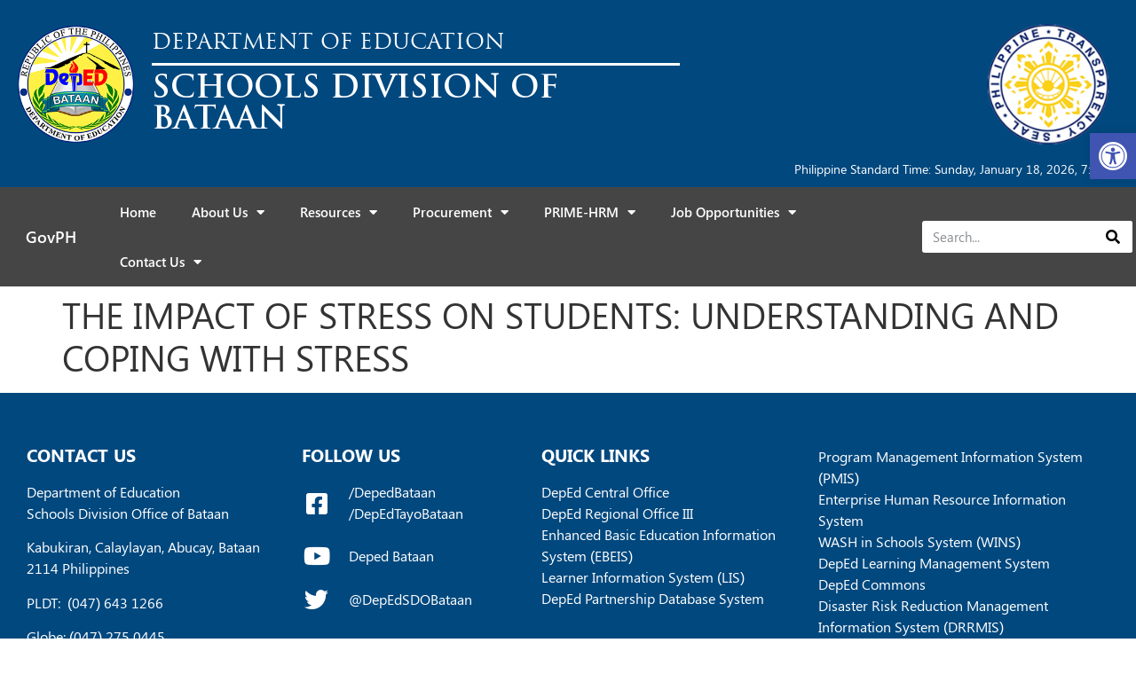

--- FILE ---
content_type: text/html; charset=UTF-8
request_url: https://depedbataan.com/publications/the-impact-of-stress-on-students-understanding-and-coping-with-stress/
body_size: 18354
content:
<!doctype html>
<html lang="en-US">
<head>
	<meta charset="UTF-8">
	<meta name="viewport" content="width=device-width, initial-scale=1">
	<link rel="profile" href="https://gmpg.org/xfn/11">
	<meta name='robots' content='noindex, nofollow' />

	<!-- This site is optimized with the Yoast SEO plugin v22.8 - https://yoast.com/wordpress/plugins/seo/ -->
	<title>THE IMPACT OF STRESS ON STUDENTS: UNDERSTANDING AND COPING WITH STRESS - DepEd Bataan</title>
	<meta property="og:locale" content="en_US" />
	<meta property="og:type" content="article" />
	<meta property="og:title" content="THE IMPACT OF STRESS ON STUDENTS: UNDERSTANDING AND COPING WITH STRESS - DepEd Bataan" />
	<meta property="og:url" content="https://depedbataan.com/publications/the-impact-of-stress-on-students-understanding-and-coping-with-stress/" />
	<meta property="og:site_name" content="DepEd Bataan" />
	<meta name="twitter:card" content="summary_large_image" />
	<script type="application/ld+json" class="yoast-schema-graph">{"@context":"https://schema.org","@graph":[{"@type":"WebPage","@id":"https://depedbataan.com/publications/the-impact-of-stress-on-students-understanding-and-coping-with-stress/","url":"https://depedbataan.com/publications/the-impact-of-stress-on-students-understanding-and-coping-with-stress/","name":"THE IMPACT OF STRESS ON STUDENTS: UNDERSTANDING AND COPING WITH STRESS - DepEd Bataan","isPartOf":{"@id":"https://depedbataan.com/#website"},"datePublished":"2024-01-29T03:22:56+00:00","dateModified":"2024-01-29T03:22:56+00:00","breadcrumb":{"@id":"https://depedbataan.com/publications/the-impact-of-stress-on-students-understanding-and-coping-with-stress/#breadcrumb"},"inLanguage":"en-US","potentialAction":[{"@type":"ReadAction","target":["https://depedbataan.com/publications/the-impact-of-stress-on-students-understanding-and-coping-with-stress/"]}]},{"@type":"BreadcrumbList","@id":"https://depedbataan.com/publications/the-impact-of-stress-on-students-understanding-and-coping-with-stress/#breadcrumb","itemListElement":[{"@type":"ListItem","position":1,"name":"Home","item":"https://depedbataan.com/"},{"@type":"ListItem","position":2,"name":"Publications","item":"https://depedbataan.com/publications/"},{"@type":"ListItem","position":3,"name":"THE IMPACT OF STRESS ON STUDENTS: UNDERSTANDING AND COPING WITH STRESS"}]},{"@type":"WebSite","@id":"https://depedbataan.com/#website","url":"https://depedbataan.com/","name":"DepEd Bataan","description":"Schools Division Office of Bataan","potentialAction":[{"@type":"SearchAction","target":{"@type":"EntryPoint","urlTemplate":"https://depedbataan.com/?s={search_term_string}"},"query-input":"required name=search_term_string"}],"inLanguage":"en-US"}]}</script>
	<!-- / Yoast SEO plugin. -->


<link rel='dns-prefetch' href='//cdn.datatables.net' />
<link rel="alternate" type="application/rss+xml" title="DepEd Bataan &raquo; Feed" href="https://depedbataan.com/feed/" />
<link rel="alternate" type="application/rss+xml" title="DepEd Bataan &raquo; Comments Feed" href="https://depedbataan.com/comments/feed/" />
<link rel="alternate" title="oEmbed (JSON)" type="application/json+oembed" href="https://depedbataan.com/wp-json/oembed/1.0/embed?url=https%3A%2F%2Fdepedbataan.com%2Fpublications%2Fthe-impact-of-stress-on-students-understanding-and-coping-with-stress%2F" />
<link rel="alternate" title="oEmbed (XML)" type="text/xml+oembed" href="https://depedbataan.com/wp-json/oembed/1.0/embed?url=https%3A%2F%2Fdepedbataan.com%2Fpublications%2Fthe-impact-of-stress-on-students-understanding-and-coping-with-stress%2F&#038;format=xml" />
<style id='wp-img-auto-sizes-contain-inline-css'>
img:is([sizes=auto i],[sizes^="auto," i]){contain-intrinsic-size:3000px 1500px}
/*# sourceURL=wp-img-auto-sizes-contain-inline-css */
</style>
<style id='wp-emoji-styles-inline-css'>

	img.wp-smiley, img.emoji {
		display: inline !important;
		border: none !important;
		box-shadow: none !important;
		height: 1em !important;
		width: 1em !important;
		margin: 0 0.07em !important;
		vertical-align: -0.1em !important;
		background: none !important;
		padding: 0 !important;
	}
/*# sourceURL=wp-emoji-styles-inline-css */
</style>
<link rel='stylesheet' id='wp-block-library-css' href='https://depedbataan.com/wp-includes/css/dist/block-library/style.min.css?ver=fb1ce81df41263639a16cffbce4ed076' media='all' />
<style id='global-styles-inline-css'>
:root{--wp--preset--aspect-ratio--square: 1;--wp--preset--aspect-ratio--4-3: 4/3;--wp--preset--aspect-ratio--3-4: 3/4;--wp--preset--aspect-ratio--3-2: 3/2;--wp--preset--aspect-ratio--2-3: 2/3;--wp--preset--aspect-ratio--16-9: 16/9;--wp--preset--aspect-ratio--9-16: 9/16;--wp--preset--color--black: #000000;--wp--preset--color--cyan-bluish-gray: #abb8c3;--wp--preset--color--white: #ffffff;--wp--preset--color--pale-pink: #f78da7;--wp--preset--color--vivid-red: #cf2e2e;--wp--preset--color--luminous-vivid-orange: #ff6900;--wp--preset--color--luminous-vivid-amber: #fcb900;--wp--preset--color--light-green-cyan: #7bdcb5;--wp--preset--color--vivid-green-cyan: #00d084;--wp--preset--color--pale-cyan-blue: #8ed1fc;--wp--preset--color--vivid-cyan-blue: #0693e3;--wp--preset--color--vivid-purple: #9b51e0;--wp--preset--gradient--vivid-cyan-blue-to-vivid-purple: linear-gradient(135deg,rgb(6,147,227) 0%,rgb(155,81,224) 100%);--wp--preset--gradient--light-green-cyan-to-vivid-green-cyan: linear-gradient(135deg,rgb(122,220,180) 0%,rgb(0,208,130) 100%);--wp--preset--gradient--luminous-vivid-amber-to-luminous-vivid-orange: linear-gradient(135deg,rgb(252,185,0) 0%,rgb(255,105,0) 100%);--wp--preset--gradient--luminous-vivid-orange-to-vivid-red: linear-gradient(135deg,rgb(255,105,0) 0%,rgb(207,46,46) 100%);--wp--preset--gradient--very-light-gray-to-cyan-bluish-gray: linear-gradient(135deg,rgb(238,238,238) 0%,rgb(169,184,195) 100%);--wp--preset--gradient--cool-to-warm-spectrum: linear-gradient(135deg,rgb(74,234,220) 0%,rgb(151,120,209) 20%,rgb(207,42,186) 40%,rgb(238,44,130) 60%,rgb(251,105,98) 80%,rgb(254,248,76) 100%);--wp--preset--gradient--blush-light-purple: linear-gradient(135deg,rgb(255,206,236) 0%,rgb(152,150,240) 100%);--wp--preset--gradient--blush-bordeaux: linear-gradient(135deg,rgb(254,205,165) 0%,rgb(254,45,45) 50%,rgb(107,0,62) 100%);--wp--preset--gradient--luminous-dusk: linear-gradient(135deg,rgb(255,203,112) 0%,rgb(199,81,192) 50%,rgb(65,88,208) 100%);--wp--preset--gradient--pale-ocean: linear-gradient(135deg,rgb(255,245,203) 0%,rgb(182,227,212) 50%,rgb(51,167,181) 100%);--wp--preset--gradient--electric-grass: linear-gradient(135deg,rgb(202,248,128) 0%,rgb(113,206,126) 100%);--wp--preset--gradient--midnight: linear-gradient(135deg,rgb(2,3,129) 0%,rgb(40,116,252) 100%);--wp--preset--font-size--small: 13px;--wp--preset--font-size--medium: 20px;--wp--preset--font-size--large: 36px;--wp--preset--font-size--x-large: 42px;--wp--preset--spacing--20: 0.44rem;--wp--preset--spacing--30: 0.67rem;--wp--preset--spacing--40: 1rem;--wp--preset--spacing--50: 1.5rem;--wp--preset--spacing--60: 2.25rem;--wp--preset--spacing--70: 3.38rem;--wp--preset--spacing--80: 5.06rem;--wp--preset--shadow--natural: 6px 6px 9px rgba(0, 0, 0, 0.2);--wp--preset--shadow--deep: 12px 12px 50px rgba(0, 0, 0, 0.4);--wp--preset--shadow--sharp: 6px 6px 0px rgba(0, 0, 0, 0.2);--wp--preset--shadow--outlined: 6px 6px 0px -3px rgb(255, 255, 255), 6px 6px rgb(0, 0, 0);--wp--preset--shadow--crisp: 6px 6px 0px rgb(0, 0, 0);}:where(.is-layout-flex){gap: 0.5em;}:where(.is-layout-grid){gap: 0.5em;}body .is-layout-flex{display: flex;}.is-layout-flex{flex-wrap: wrap;align-items: center;}.is-layout-flex > :is(*, div){margin: 0;}body .is-layout-grid{display: grid;}.is-layout-grid > :is(*, div){margin: 0;}:where(.wp-block-columns.is-layout-flex){gap: 2em;}:where(.wp-block-columns.is-layout-grid){gap: 2em;}:where(.wp-block-post-template.is-layout-flex){gap: 1.25em;}:where(.wp-block-post-template.is-layout-grid){gap: 1.25em;}.has-black-color{color: var(--wp--preset--color--black) !important;}.has-cyan-bluish-gray-color{color: var(--wp--preset--color--cyan-bluish-gray) !important;}.has-white-color{color: var(--wp--preset--color--white) !important;}.has-pale-pink-color{color: var(--wp--preset--color--pale-pink) !important;}.has-vivid-red-color{color: var(--wp--preset--color--vivid-red) !important;}.has-luminous-vivid-orange-color{color: var(--wp--preset--color--luminous-vivid-orange) !important;}.has-luminous-vivid-amber-color{color: var(--wp--preset--color--luminous-vivid-amber) !important;}.has-light-green-cyan-color{color: var(--wp--preset--color--light-green-cyan) !important;}.has-vivid-green-cyan-color{color: var(--wp--preset--color--vivid-green-cyan) !important;}.has-pale-cyan-blue-color{color: var(--wp--preset--color--pale-cyan-blue) !important;}.has-vivid-cyan-blue-color{color: var(--wp--preset--color--vivid-cyan-blue) !important;}.has-vivid-purple-color{color: var(--wp--preset--color--vivid-purple) !important;}.has-black-background-color{background-color: var(--wp--preset--color--black) !important;}.has-cyan-bluish-gray-background-color{background-color: var(--wp--preset--color--cyan-bluish-gray) !important;}.has-white-background-color{background-color: var(--wp--preset--color--white) !important;}.has-pale-pink-background-color{background-color: var(--wp--preset--color--pale-pink) !important;}.has-vivid-red-background-color{background-color: var(--wp--preset--color--vivid-red) !important;}.has-luminous-vivid-orange-background-color{background-color: var(--wp--preset--color--luminous-vivid-orange) !important;}.has-luminous-vivid-amber-background-color{background-color: var(--wp--preset--color--luminous-vivid-amber) !important;}.has-light-green-cyan-background-color{background-color: var(--wp--preset--color--light-green-cyan) !important;}.has-vivid-green-cyan-background-color{background-color: var(--wp--preset--color--vivid-green-cyan) !important;}.has-pale-cyan-blue-background-color{background-color: var(--wp--preset--color--pale-cyan-blue) !important;}.has-vivid-cyan-blue-background-color{background-color: var(--wp--preset--color--vivid-cyan-blue) !important;}.has-vivid-purple-background-color{background-color: var(--wp--preset--color--vivid-purple) !important;}.has-black-border-color{border-color: var(--wp--preset--color--black) !important;}.has-cyan-bluish-gray-border-color{border-color: var(--wp--preset--color--cyan-bluish-gray) !important;}.has-white-border-color{border-color: var(--wp--preset--color--white) !important;}.has-pale-pink-border-color{border-color: var(--wp--preset--color--pale-pink) !important;}.has-vivid-red-border-color{border-color: var(--wp--preset--color--vivid-red) !important;}.has-luminous-vivid-orange-border-color{border-color: var(--wp--preset--color--luminous-vivid-orange) !important;}.has-luminous-vivid-amber-border-color{border-color: var(--wp--preset--color--luminous-vivid-amber) !important;}.has-light-green-cyan-border-color{border-color: var(--wp--preset--color--light-green-cyan) !important;}.has-vivid-green-cyan-border-color{border-color: var(--wp--preset--color--vivid-green-cyan) !important;}.has-pale-cyan-blue-border-color{border-color: var(--wp--preset--color--pale-cyan-blue) !important;}.has-vivid-cyan-blue-border-color{border-color: var(--wp--preset--color--vivid-cyan-blue) !important;}.has-vivid-purple-border-color{border-color: var(--wp--preset--color--vivid-purple) !important;}.has-vivid-cyan-blue-to-vivid-purple-gradient-background{background: var(--wp--preset--gradient--vivid-cyan-blue-to-vivid-purple) !important;}.has-light-green-cyan-to-vivid-green-cyan-gradient-background{background: var(--wp--preset--gradient--light-green-cyan-to-vivid-green-cyan) !important;}.has-luminous-vivid-amber-to-luminous-vivid-orange-gradient-background{background: var(--wp--preset--gradient--luminous-vivid-amber-to-luminous-vivid-orange) !important;}.has-luminous-vivid-orange-to-vivid-red-gradient-background{background: var(--wp--preset--gradient--luminous-vivid-orange-to-vivid-red) !important;}.has-very-light-gray-to-cyan-bluish-gray-gradient-background{background: var(--wp--preset--gradient--very-light-gray-to-cyan-bluish-gray) !important;}.has-cool-to-warm-spectrum-gradient-background{background: var(--wp--preset--gradient--cool-to-warm-spectrum) !important;}.has-blush-light-purple-gradient-background{background: var(--wp--preset--gradient--blush-light-purple) !important;}.has-blush-bordeaux-gradient-background{background: var(--wp--preset--gradient--blush-bordeaux) !important;}.has-luminous-dusk-gradient-background{background: var(--wp--preset--gradient--luminous-dusk) !important;}.has-pale-ocean-gradient-background{background: var(--wp--preset--gradient--pale-ocean) !important;}.has-electric-grass-gradient-background{background: var(--wp--preset--gradient--electric-grass) !important;}.has-midnight-gradient-background{background: var(--wp--preset--gradient--midnight) !important;}.has-small-font-size{font-size: var(--wp--preset--font-size--small) !important;}.has-medium-font-size{font-size: var(--wp--preset--font-size--medium) !important;}.has-large-font-size{font-size: var(--wp--preset--font-size--large) !important;}.has-x-large-font-size{font-size: var(--wp--preset--font-size--x-large) !important;}
/*# sourceURL=global-styles-inline-css */
</style>

<style id='classic-theme-styles-inline-css'>
/*! This file is auto-generated */
.wp-block-button__link{color:#fff;background-color:#32373c;border-radius:9999px;box-shadow:none;text-decoration:none;padding:calc(.667em + 2px) calc(1.333em + 2px);font-size:1.125em}.wp-block-file__button{background:#32373c;color:#fff;text-decoration:none}
/*# sourceURL=/wp-includes/css/classic-themes.min.css */
</style>
<link rel='stylesheet' id='hello-elementor-theme-style-css' href='https://depedbataan.com/wp-content/themes/hello-elementor/theme.min.css?ver=3.0.1' media='all' />
<link rel='stylesheet' id='hello-elementor-child-style-css' href='https://depedbataan.com/wp-content/themes/hello-theme-child-master/style.css?ver=1.0.0' media='all' />
<link rel='stylesheet' id='hello-elementor-css' href='https://depedbataan.com/wp-content/themes/hello-elementor/style.min.css?ver=3.0.1' media='all' />
<link rel='stylesheet' id='hello-elementor-header-footer-css' href='https://depedbataan.com/wp-content/themes/hello-elementor/header-footer.min.css?ver=3.0.1' media='all' />
<link rel='stylesheet' id='elementor-icons-css' href='https://depedbataan.com/wp-content/plugins/elementor/assets/lib/eicons/css/elementor-icons.min.css?ver=5.29.0' media='all' />
<link rel='stylesheet' id='elementor-frontend-css' href='https://depedbataan.com/wp-content/plugins/elementor/assets/css/frontend.min.css?ver=3.21.5' media='all' />
<link rel='stylesheet' id='swiper-css' href='https://depedbataan.com/wp-content/plugins/elementor/assets/lib/swiper/v8/css/swiper.min.css?ver=8.4.5' media='all' />
<link rel='stylesheet' id='elementor-post-299-css' href='https://depedbataan.com/wp-content/uploads/elementor/css/post-299.css?ver=1715498855' media='all' />
<link rel='stylesheet' id='powerpack-frontend-css' href='https://depedbataan.com/wp-content/plugins/powerpack-elements/assets/css/min/frontend.min.css?ver=2.10.17' media='all' />
<link rel='stylesheet' id='elementor-pro-css' href='https://depedbataan.com/wp-content/plugins/elementor-pro/assets/css/frontend.min.css?ver=3.21.2' media='all' />
<link rel='stylesheet' id='elementor-post-89-css' href='https://depedbataan.com/wp-content/uploads/elementor/css/post-89.css?ver=1737703215' media='all' />
<link rel='stylesheet' id='elementor-post-93-css' href='https://depedbataan.com/wp-content/uploads/elementor/css/post-93.css?ver=1728821281' media='all' />
<link rel='stylesheet' id='pojo-a11y-css' href='https://depedbataan.com/wp-content/plugins/pojo-accessibility/assets/css/style.min.css?ver=1.0.0' media='all' />
<link rel='stylesheet' id='main-css-css' href='https://depedbataan.com/wp-content/themes/hello-theme-child-master/css/main.css?ver=fb1ce81df41263639a16cffbce4ed076' media='all' />
<link rel='stylesheet' id='datatable-css-css' href='https://cdn.datatables.net/1.11.4/css/jquery.dataTables.min.css?ver=fb1ce81df41263639a16cffbce4ed076' media='all' />
<link rel='stylesheet' id='elementor-icons-shared-0-css' href='https://depedbataan.com/wp-content/plugins/elementor/assets/lib/font-awesome/css/fontawesome.min.css?ver=5.15.3' media='all' />
<link rel='stylesheet' id='elementor-icons-fa-solid-css' href='https://depedbataan.com/wp-content/plugins/elementor/assets/lib/font-awesome/css/solid.min.css?ver=5.15.3' media='all' />
<link rel='stylesheet' id='elementor-icons-fa-brands-css' href='https://depedbataan.com/wp-content/plugins/elementor/assets/lib/font-awesome/css/brands.min.css?ver=5.15.3' media='all' />
<script id="jquery-core-js-extra">
var pp = {"ajax_url":"https://depedbataan.com/wp-admin/admin-ajax.php"};
//# sourceURL=jquery-core-js-extra
</script>
<script src="https://depedbataan.com/wp-includes/js/jquery/jquery.min.js?ver=3.7.1" id="jquery-core-js"></script>
<script src="https://depedbataan.com/wp-includes/js/jquery/jquery-migrate.min.js?ver=3.4.1" id="jquery-migrate-js"></script>
<link rel="https://api.w.org/" href="https://depedbataan.com/wp-json/" /><link rel="alternate" title="JSON" type="application/json" href="https://depedbataan.com/wp-json/wp/v2/publications/18286" /><link rel="EditURI" type="application/rsd+xml" title="RSD" href="https://depedbataan.com/xmlrpc.php?rsd" />
<!-- Analytics by WP Statistics v14.7.1 - https://wp-statistics.com/ -->
<meta name="generator" content="Elementor 3.21.5; features: e_optimized_assets_loading, additional_custom_breakpoints; settings: css_print_method-external, google_font-enabled, font_display-swap">
<style type="text/css">
#pojo-a11y-toolbar .pojo-a11y-toolbar-toggle a{ background-color: #4054b2;	color: #ffffff;}
#pojo-a11y-toolbar .pojo-a11y-toolbar-overlay, #pojo-a11y-toolbar .pojo-a11y-toolbar-overlay ul.pojo-a11y-toolbar-items.pojo-a11y-links{ border-color: #4054b2;}
body.pojo-a11y-focusable a:focus{ outline-style: solid !important;	outline-width: 1px !important;	outline-color: #FF0000 !important;}
#pojo-a11y-toolbar{ top: 150px !important;}
#pojo-a11y-toolbar .pojo-a11y-toolbar-overlay{ background-color: #ffffff;}
#pojo-a11y-toolbar .pojo-a11y-toolbar-overlay ul.pojo-a11y-toolbar-items li.pojo-a11y-toolbar-item a, #pojo-a11y-toolbar .pojo-a11y-toolbar-overlay p.pojo-a11y-toolbar-title{ color: #333333;}
#pojo-a11y-toolbar .pojo-a11y-toolbar-overlay ul.pojo-a11y-toolbar-items li.pojo-a11y-toolbar-item a.active{ background-color: #4054b2;	color: #ffffff;}
@media (max-width: 767px) { #pojo-a11y-toolbar { top: 50px !important; } }</style><link rel="icon" href="https://depedbataan.com/wp-content/uploads/2021/10/New-Deped-BataanLogo-150x150.png" sizes="32x32" />
<link rel="icon" href="https://depedbataan.com/wp-content/uploads/2021/10/New-Deped-BataanLogo.png" sizes="192x192" />
<link rel="apple-touch-icon" href="https://depedbataan.com/wp-content/uploads/2021/10/New-Deped-BataanLogo.png" />
<meta name="msapplication-TileImage" content="https://depedbataan.com/wp-content/uploads/2021/10/New-Deped-BataanLogo.png" />
		<style id="wp-custom-css">
			.modal {
            display: none;
            position: fixed;
            top: 0;
            left: 0;
            width: 100%;
            height: 100%;
            background-color: rgba(0,0,0,0.7);
            align-items: center;
            justify-content: center;
						z-index: 999;
        }

        .modal-dialog {
            width: 800px;
            max-width: 100%;
            background-color: #fff;
            box-shadow: 0 3px 9px rgba(0, 0, 0, 0.5);
					overflow-y:auto;
					max-height:600px;
					border-top:10px solid #00487E;
        }

        .modal-content {
            padding: 15px;
        }

        .modal .close{
            position: absolute;
            top: 0;
            right: 0;
            font-size: 24px;
            color: #000;
            opacity: 0.5;
            cursor: pointer;
					  padding: 0 !important;
						color: #000 !important;
						font-weight: bold !important;
						border: 0 !important;
						background-color:transparent !important;
					z-index:99;
        }
.modal-header {
	position:relative;
}
        .close:hover {
            opacity: 1;
						border:0;
						outline:0;
        }
.modal.close:focus {
	outline:0;
	border:0;
}
.close.d-none {
	display: none;
}		</style>
		</head>
<body data-rsssl=1 class="wp-singular publications-template-default single single-publications postid-18286 wp-theme-hello-elementor wp-child-theme-hello-theme-child-master elementor-default elementor-kit-299">


<a class="skip-link screen-reader-text" href="#content">Skip to content</a>

		<div data-elementor-type="header" data-elementor-id="89" class="elementor elementor-89 elementor-location-header" data-elementor-post-type="elementor_library">
					<section class="elementor-section elementor-top-section elementor-element elementor-element-5019af7 elementor-section-boxed elementor-section-height-default elementor-section-height-default" data-id="5019af7" data-element_type="section" data-settings="{&quot;background_background&quot;:&quot;classic&quot;}">
						<div class="elementor-container elementor-column-gap-default">
					<div class="elementor-column elementor-col-100 elementor-top-column elementor-element elementor-element-d362a39" data-id="d362a39" data-element_type="column">
			<div class="elementor-widget-wrap elementor-element-populated">
						<section class="elementor-section elementor-inner-section elementor-element elementor-element-a6bb47d elementor-section-full_width elementor-hidden-desktop elementor-hidden-tablet elementor-section-height-default elementor-section-height-default" data-id="a6bb47d" data-element_type="section">
						<div class="elementor-container elementor-column-gap-default">
					<div class="elementor-column elementor-col-33 elementor-inner-column elementor-element elementor-element-2e9dd27" data-id="2e9dd27" data-element_type="column">
			<div class="elementor-widget-wrap elementor-element-populated">
						<div class="elementor-element elementor-element-c0c4cca elementor-widget elementor-widget-image" data-id="c0c4cca" data-element_type="widget" data-widget_type="image.default">
				<div class="elementor-widget-container">
														<a href="https://depedbataan.com">
							<img width="224" height="224" src="https://depedbataan.com/wp-content/uploads/2021/10/New-Deped-BataanLogo.png" class="attachment-large size-large wp-image-502" alt="" srcset="https://depedbataan.com/wp-content/uploads/2021/10/New-Deped-BataanLogo.png 224w, https://depedbataan.com/wp-content/uploads/2021/10/New-Deped-BataanLogo-150x150.png 150w" sizes="(max-width: 224px) 100vw, 224px" />								</a>
													</div>
				</div>
					</div>
		</div>
				<div class="elementor-column elementor-col-33 elementor-inner-column elementor-element elementor-element-fe0f8b9" data-id="fe0f8b9" data-element_type="column">
			<div class="elementor-widget-wrap elementor-element-populated">
						<div class="elementor-element elementor-element-bb0f9a9 elementor-widget elementor-widget-image" data-id="bb0f9a9" data-element_type="widget" data-widget_type="image.default">
				<div class="elementor-widget-container">
													<img width="700" height="700" src="https://depedbataan.com/wp-content/uploads/2021/10/transparentseal.png" class="attachment-large size-large wp-image-511" alt="" srcset="https://depedbataan.com/wp-content/uploads/2021/10/transparentseal.png 700w, https://depedbataan.com/wp-content/uploads/2021/10/transparentseal-300x300.png 300w, https://depedbataan.com/wp-content/uploads/2021/10/transparentseal-150x150.png 150w" sizes="(max-width: 700px) 100vw, 700px" />													</div>
				</div>
					</div>
		</div>
				<div class="elementor-column elementor-col-33 elementor-inner-column elementor-element elementor-element-3de3114" data-id="3de3114" data-element_type="column">
			<div class="elementor-widget-wrap elementor-element-populated">
						<div class="elementor-element elementor-element-7570403 elementor-widget elementor-widget-heading" data-id="7570403" data-element_type="widget" data-widget_type="heading.default">
				<div class="elementor-widget-container">
			<h2 class="elementor-heading-title elementor-size-default">DEPARTMENT OF EDUCATION</h2>		</div>
				</div>
				<div class="elementor-element elementor-element-c86d745 elementor-widget elementor-widget-pp-divider" data-id="c86d745" data-element_type="widget" data-widget_type="pp-divider.default">
				<div class="elementor-widget-container">
					<div class="pp-divider-wrap">
							<div class="pp-divider pp-divider-horizontal horizontal pp-divider-solid solid"></div>
						</div>    
				</div>
				</div>
				<div class="elementor-element elementor-element-d50a1e1 elementor-widget elementor-widget-heading" data-id="d50a1e1" data-element_type="widget" data-widget_type="heading.default">
				<div class="elementor-widget-container">
			<h1 class="elementor-heading-title elementor-size-default">SCHOOLS DIVISION OF BATAAN</h1>		</div>
				</div>
					</div>
		</div>
					</div>
		</section>
				<section class="elementor-section elementor-inner-section elementor-element elementor-element-f106d0e elementor-section-full_width elementor-hidden-mobile elementor-section-height-default elementor-section-height-default" data-id="f106d0e" data-element_type="section">
						<div class="elementor-container elementor-column-gap-default">
					<div class="elementor-column elementor-col-33 elementor-inner-column elementor-element elementor-element-3082e91" data-id="3082e91" data-element_type="column">
			<div class="elementor-widget-wrap elementor-element-populated">
						<div class="elementor-element elementor-element-90d728a elementor-widget elementor-widget-image" data-id="90d728a" data-element_type="widget" data-widget_type="image.default">
				<div class="elementor-widget-container">
														<a href="https://depedbataan.com">
							<img width="224" height="224" src="https://depedbataan.com/wp-content/uploads/2021/10/New-Deped-BataanLogo.png" class="attachment-large size-large wp-image-502" alt="" srcset="https://depedbataan.com/wp-content/uploads/2021/10/New-Deped-BataanLogo.png 224w, https://depedbataan.com/wp-content/uploads/2021/10/New-Deped-BataanLogo-150x150.png 150w" sizes="(max-width: 224px) 100vw, 224px" />								</a>
													</div>
				</div>
					</div>
		</div>
				<div class="elementor-column elementor-col-33 elementor-inner-column elementor-element elementor-element-4d8d1fd" data-id="4d8d1fd" data-element_type="column">
			<div class="elementor-widget-wrap elementor-element-populated">
						<div class="elementor-element elementor-element-d0b4341 elementor-widget elementor-widget-heading" data-id="d0b4341" data-element_type="widget" data-widget_type="heading.default">
				<div class="elementor-widget-container">
			<h2 class="elementor-heading-title elementor-size-default">DEPARTMENT OF EDUCATION</h2>		</div>
				</div>
				<div class="elementor-element elementor-element-af816c2 elementor-widget elementor-widget-pp-divider" data-id="af816c2" data-element_type="widget" data-widget_type="pp-divider.default">
				<div class="elementor-widget-container">
					<div class="pp-divider-wrap">
							<div class="pp-divider pp-divider-horizontal horizontal pp-divider-solid solid"></div>
						</div>    
				</div>
				</div>
				<div class="elementor-element elementor-element-9f3eda9 elementor-widget elementor-widget-heading" data-id="9f3eda9" data-element_type="widget" data-widget_type="heading.default">
				<div class="elementor-widget-container">
			<h1 class="elementor-heading-title elementor-size-default">SCHOOLS DIVISION OF BATAAN</h1>		</div>
				</div>
					</div>
		</div>
				<div class="elementor-column elementor-col-33 elementor-inner-column elementor-element elementor-element-17fee64" data-id="17fee64" data-element_type="column">
			<div class="elementor-widget-wrap elementor-element-populated">
						<div class="elementor-element elementor-element-e5162ed elementor-widget elementor-widget-image" data-id="e5162ed" data-element_type="widget" data-widget_type="image.default">
				<div class="elementor-widget-container">
														<a href="https://depedbataan.com/about-us/#transseal">
							<img width="700" height="700" src="https://depedbataan.com/wp-content/uploads/2021/10/transparentseal.png" class="attachment-large size-large wp-image-511" alt="" srcset="https://depedbataan.com/wp-content/uploads/2021/10/transparentseal.png 700w, https://depedbataan.com/wp-content/uploads/2021/10/transparentseal-300x300.png 300w, https://depedbataan.com/wp-content/uploads/2021/10/transparentseal-150x150.png 150w" sizes="(max-width: 700px) 100vw, 700px" />								</a>
													</div>
				</div>
					</div>
		</div>
					</div>
		</section>
				<div class="elementor-element elementor-element-461ef4f elementor-widget elementor-widget-text-editor" data-id="461ef4f" data-element_type="widget" data-widget_type="text-editor.default">
				<div class="elementor-widget-container">
							Philippine Standard Time: Sunday, January 18, 2026, 7:12 PM						</div>
				</div>
					</div>
		</div>
					</div>
		</section>
				<section class="elementor-section elementor-top-section elementor-element elementor-element-fe3ddb5 elementor-section-boxed elementor-section-height-default elementor-section-height-default" data-id="fe3ddb5" data-element_type="section" data-settings="{&quot;background_background&quot;:&quot;classic&quot;,&quot;sticky&quot;:&quot;top&quot;,&quot;sticky_on&quot;:[&quot;desktop&quot;,&quot;tablet&quot;,&quot;mobile&quot;],&quot;sticky_offset&quot;:0,&quot;sticky_effects_offset&quot;:0}">
						<div class="elementor-container elementor-column-gap-no">
					<div class="elementor-column elementor-col-33 elementor-top-column elementor-element elementor-element-9b8b400" data-id="9b8b400" data-element_type="column">
			<div class="elementor-widget-wrap elementor-element-populated">
						<div class="elementor-element elementor-element-4945c47 elementor-widget elementor-widget-heading" data-id="4945c47" data-element_type="widget" data-widget_type="heading.default">
				<div class="elementor-widget-container">
			<p class="elementor-heading-title elementor-size-default"><a href="http://www.gov.ph/" target="_blank">GovPH</a></p>		</div>
				</div>
					</div>
		</div>
				<div class="elementor-column elementor-col-33 elementor-top-column elementor-element elementor-element-060ed92" data-id="060ed92" data-element_type="column">
			<div class="elementor-widget-wrap elementor-element-populated">
						<div class="elementor-element elementor-element-2b90373 elementor-nav-menu__align-start elementor-nav-menu--stretch elementor-nav-menu--dropdown-tablet elementor-nav-menu__text-align-aside elementor-nav-menu--toggle elementor-nav-menu--burger elementor-widget elementor-widget-nav-menu" data-id="2b90373" data-element_type="widget" data-settings="{&quot;full_width&quot;:&quot;stretch&quot;,&quot;layout&quot;:&quot;horizontal&quot;,&quot;submenu_icon&quot;:{&quot;value&quot;:&quot;&lt;i class=\&quot;fas fa-caret-down\&quot;&gt;&lt;\/i&gt;&quot;,&quot;library&quot;:&quot;fa-solid&quot;},&quot;toggle&quot;:&quot;burger&quot;}" data-widget_type="nav-menu.default">
				<div class="elementor-widget-container">
						<nav class="elementor-nav-menu--main elementor-nav-menu__container elementor-nav-menu--layout-horizontal e--pointer-background e--animation-fade">
				<ul id="menu-1-2b90373" class="elementor-nav-menu"><li class="menu-item menu-item-type-post_type menu-item-object-page menu-item-home menu-item-928"><a href="https://depedbataan.com/" class="elementor-item">Home</a></li>
<li class="menu-item menu-item-type-post_type menu-item-object-page menu-item-has-children menu-item-926"><a href="https://depedbataan.com/about-us/" class="elementor-item">About Us</a>
<ul class="sub-menu elementor-nav-menu--dropdown">
	<li class="menu-item menu-item-type-custom menu-item-object-custom menu-item-995"><a href="https://depedbataan.com/about-us/#depedmvcv" class="elementor-sub-item elementor-item-anchor">Mission, Vision, Core Values</a></li>
	<li class="menu-item menu-item-type-custom menu-item-object-custom menu-item-23360"><a href="https://depedbataan.com/about-us/#depedqms" class="elementor-sub-item elementor-item-anchor">DepEd Quality Policy Statement</a></li>
	<li class="menu-item menu-item-type-custom menu-item-object-custom menu-item-1054"><a href="https://depedbataan.com/about-us/#orgchart" class="elementor-sub-item elementor-item-anchor">Organizational Chart</a></li>
	<li class="menu-item menu-item-type-custom menu-item-object-custom menu-item-1056"><a href="https://depedbataan.com/about-us/#citicharter" class="elementor-sub-item elementor-item-anchor">Citizen&#8217;s Charter</a></li>
	<li class="menu-item menu-item-type-custom menu-item-object-custom menu-item-1055"><a href="https://depedbataan.com/about-us/#transseal" class="elementor-sub-item elementor-item-anchor">Transparency Seal</a></li>
	<li class="menu-item menu-item-type-post_type menu-item-object-page menu-item-4585"><a href="https://depedbataan.com/data-privacy-notice/" class="elementor-sub-item">Data Privacy Notice</a></li>
</ul>
</li>
<li class="menu-item menu-item-type-custom menu-item-object-custom menu-item-has-children menu-item-1529"><a href="#" class="elementor-item elementor-item-anchor">Resources</a>
<ul class="sub-menu elementor-nav-menu--dropdown">
	<li class="menu-item menu-item-type-custom menu-item-object-custom menu-item-1329"><a target="_blank" href="https://sites.google.com/deped.gov.ph/depedtv-program-grid/" class="elementor-sub-item">DepEd TV</a></li>
	<li class="menu-item menu-item-type-post_type menu-item-object-page current_page_parent menu-item-1423"><a href="https://depedbataan.com/media/" class="elementor-sub-item">Media</a></li>
	<li class="menu-item menu-item-type-custom menu-item-object-custom menu-item-has-children menu-item-1409"><a href="https://depedbataan.com/issuances/" class="elementor-sub-item">Issuances</a>
	<ul class="sub-menu elementor-nav-menu--dropdown">
		<li class="menu-item menu-item-type-taxonomy menu-item-object-issuances_category menu-item-1306"><a href="https://depedbataan.com/issuance/division-memorandum/" class="elementor-sub-item">Division Memoranda</a></li>
		<li class="menu-item menu-item-type-taxonomy menu-item-object-issuances_category menu-item-1307"><a href="https://depedbataan.com/issuance/division-unnumbered-memorandum/" class="elementor-sub-item">Division Unnumbered Memoranda</a></li>
		<li class="menu-item menu-item-type-taxonomy menu-item-object-issuances_category menu-item-1305"><a href="https://depedbataan.com/issuance/division-letter/" class="elementor-sub-item">Division Letter</a></li>
		<li class="menu-item menu-item-type-taxonomy menu-item-object-issuances_category menu-item-1304"><a href="https://depedbataan.com/issuance/division-advisory/" class="elementor-sub-item">Division Advisory</a></li>
		<li class="menu-item menu-item-type-taxonomy menu-item-object-issuances_category menu-item-16244"><a href="https://depedbataan.com/issuance/office-memorandum/" class="elementor-sub-item">Office Memorandum</a></li>
		<li class="menu-item menu-item-type-taxonomy menu-item-object-issuances_category menu-item-1308"><a href="https://depedbataan.com/issuance/national-issuances/" class="elementor-sub-item">National Issuances</a></li>
		<li class="menu-item menu-item-type-taxonomy menu-item-object-issuances_category menu-item-1310"><a href="https://depedbataan.com/issuance/regional-issuances/" class="elementor-sub-item">Regional Issuances</a></li>
		<li class="menu-item menu-item-type-taxonomy menu-item-object-issuances_category menu-item-1309"><a href="https://depedbataan.com/issuance/press-release/" class="elementor-sub-item">Press Release</a></li>
	</ul>
</li>
	<li class="menu-item menu-item-type-custom menu-item-object-custom menu-item-has-children menu-item-1354"><a href="https://depedbataan.com/downloads/" class="elementor-sub-item">Downloads</a>
	<ul class="sub-menu elementor-nav-menu--dropdown">
		<li class="menu-item menu-item-type-taxonomy menu-item-object-download_categories menu-item-1355"><a href="https://depedbataan.com/download/cid/" class="elementor-sub-item">CID</a></li>
		<li class="menu-item menu-item-type-taxonomy menu-item-object-download_categories menu-item-1358"><a href="https://depedbataan.com/download/sgod/" class="elementor-sub-item">SGOD</a></li>
		<li class="menu-item menu-item-type-taxonomy menu-item-object-download_categories menu-item-1357"><a href="https://depedbataan.com/download/human-resources/" class="elementor-sub-item">Human Resources</a></li>
		<li class="menu-item menu-item-type-taxonomy menu-item-object-download_categories menu-item-1356"><a href="https://depedbataan.com/download/finance-resources/" class="elementor-sub-item">Finance Resources</a></li>
		<li class="menu-item menu-item-type-taxonomy menu-item-object-download_categories menu-item-22235"><a href="https://depedbataan.com/download/legal-office/" class="elementor-sub-item">Legal Office</a></li>
	</ul>
</li>
	<li class="hide menu-item menu-item-type-custom menu-item-object-custom menu-item-1331"><a href="https://depedbataan.com/facts-figures/" class="elementor-sub-item">Facts and Figures</a></li>
	<li class="menu-item menu-item-type-custom menu-item-object-custom menu-item-has-children menu-item-1332"><a class="elementor-sub-item">LRMDS</a>
	<ul class="sub-menu elementor-nav-menu--dropdown">
		<li class="menu-item menu-item-type-custom menu-item-object-custom menu-item-1531"><a target="_blank" href="https://lrmds.deped.gov.ph/" class="elementor-sub-item">DepED LR Portal</a></li>
		<li class="menu-item menu-item-type-post_type_archive menu-item-object-locally-developed menu-item-has-children menu-item-1551"><a href="https://depedbataan.com/locally-developed/" class="elementor-sub-item">Locally Developed LRS</a>
		<ul class="sub-menu elementor-nav-menu--dropdown">
			<li class="menu-item menu-item-type-taxonomy menu-item-object-lrs_categories menu-item-2003"><a href="https://depedbataan.com/lrs/lrmds-bataan-awards/" class="elementor-sub-item">LRMDS Bataan Awards</a></li>
			<li class="menu-item menu-item-type-taxonomy menu-item-object-lrs_categories menu-item-2004"><a href="https://depedbataan.com/lrs/lrmds-bataan-big-books/" class="elementor-sub-item">LRMDS Bataan Big Books</a></li>
			<li class="menu-item menu-item-type-taxonomy menu-item-object-lrs_categories menu-item-2005"><a href="https://depedbataan.com/lrs/lrmds-bataan-comic-books/" class="elementor-sub-item">LRMDS Bataan Comic Books</a></li>
			<li class="menu-item menu-item-type-taxonomy menu-item-object-lrs_categories menu-item-2006"><a href="https://depedbataan.com/lrs/lrmds-bataan-flip-books/" class="elementor-sub-item">LRMDS Bataan Flip Books</a></li>
			<li class="menu-item menu-item-type-taxonomy menu-item-object-lrs_categories menu-item-2007"><a href="https://depedbataan.com/lrs/lrmds-bataan-self-learning-kits/" class="elementor-sub-item">LRMDS Bataan Self Learning Kits (SLKs)</a></li>
			<li class="menu-item menu-item-type-taxonomy menu-item-object-lrs_categories menu-item-2008"><a href="https://depedbataan.com/lrs/lrmds-bataan-self-learning-modules/" class="elementor-sub-item">LRMDS Bataan Self Learning Modules (SLMs)</a></li>
			<li class="menu-item menu-item-type-taxonomy menu-item-object-lrs_categories menu-item-2009"><a href="https://depedbataan.com/lrs/lrmds-bataan-story-books/" class="elementor-sub-item">LRMDS Bataan Storybooks</a></li>
			<li class="menu-item menu-item-type-taxonomy menu-item-object-lrs_categories menu-item-2010"><a href="https://depedbataan.com/lrs/lrmds-bataan-tvl-materials/" class="elementor-sub-item">LRMDS Bataan TVL Materials</a></li>
		</ul>
</li>
		<li class="menu-item menu-item-type-post_type_archive menu-item-object-standards-documents menu-item-1556"><a href="https://depedbataan.com/standards-documents/" class="elementor-sub-item">Standards and Documents</a></li>
	</ul>
</li>
	<li class="menu-item menu-item-type-post_type_archive menu-item-object-publications menu-item-1866"><a href="https://depedbataan.com/publications/" class="elementor-sub-item">Publications</a></li>
	<li class="menu-item menu-item-type-post_type menu-item-object-page menu-item-10133"><a href="https://depedbataan.com/calendar-of-events/" class="elementor-sub-item">Calendar of Events</a></li>
	<li class="menu-item menu-item-type-post_type menu-item-object-page menu-item-11141"><a href="https://depedbataan.com/dbtv-newsletter/" class="elementor-sub-item">DBTV Newsletter</a></li>
</ul>
</li>
<li class="menu-item menu-item-type-custom menu-item-object-custom menu-item-has-children menu-item-20"><a href="#" class="elementor-item elementor-item-anchor">Procurement</a>
<ul class="sub-menu elementor-nav-menu--dropdown">
	<li class="menu-item menu-item-type-post_type menu-item-object-page menu-item-1206"><a href="https://depedbataan.com/bid-opportunities/" class="elementor-sub-item">Bid Opportunities</a></li>
	<li class="menu-item menu-item-type-post_type_archive menu-item-object-award-notices menu-item-1416"><a href="https://depedbataan.com/award-notices/" class="elementor-sub-item">Award Notices</a></li>
	<li class="menu-item menu-item-type-post_type menu-item-object-page menu-item-1232"><a href="https://depedbataan.com/procurement-monitoring-reports/" class="elementor-sub-item">Procurement Monitoring Reports</a></li>
</ul>
</li>
<li class="menu-item menu-item-type-post_type menu-item-object-page menu-item-has-children menu-item-1240"><a href="https://depedbataan.com/prime-hrm/" class="elementor-item">PRIME-HRM</a>
<ul class="sub-menu elementor-nav-menu--dropdown">
	<li class="menu-item menu-item-type-taxonomy menu-item-object-prime_hrm_categories menu-item-1883"><a href="https://depedbataan.com/prime-hrm/recruitment-selection-and-placement/" class="elementor-sub-item">Recruitment, Selection, and Placement</a></li>
	<li class="menu-item menu-item-type-taxonomy menu-item-object-prime_hrm_categories menu-item-1881"><a href="https://depedbataan.com/prime-hrm/learning-and-development/" class="elementor-sub-item">Learning and Development</a></li>
	<li class="menu-item menu-item-type-taxonomy menu-item-object-prime_hrm_categories menu-item-1882"><a href="https://depedbataan.com/prime-hrm/performance-management/" class="elementor-sub-item">Performance Management</a></li>
	<li class="menu-item menu-item-type-taxonomy menu-item-object-prime_hrm_categories menu-item-1884"><a href="https://depedbataan.com/prime-hrm/rewards-and-recognitions/" class="elementor-sub-item">Rewards and Recognitions</a></li>
</ul>
</li>
<li class="menu-item menu-item-type-custom menu-item-object-custom menu-item-has-children menu-item-540"><a href="#" class="elementor-item elementor-item-anchor">Job Opportunities</a>
<ul class="sub-menu elementor-nav-menu--dropdown">
	<li class="menu-item menu-item-type-post_type_archive menu-item-object-job-opportunities menu-item-1326"><a href="https://depedbataan.com/job-opportunities/" class="elementor-sub-item">Vacancies</a></li>
	<li class="menu-item menu-item-type-custom menu-item-object-custom menu-item-1327"><a href="https://depedbataan.com/result-of-ranking/" class="elementor-sub-item">Result of Ranking</a></li>
	<li class="menu-item menu-item-type-custom menu-item-object-custom menu-item-1328"><a href="https://depedbataan.com/report-on-appointments-issued/" class="elementor-sub-item">Report on Appointments Issued</a></li>
</ul>
</li>
<li class="menu-item menu-item-type-post_type menu-item-object-page menu-item-has-children menu-item-925"><a href="https://depedbataan.com/contact-us/" class="elementor-item">Contact Us</a>
<ul class="sub-menu elementor-nav-menu--dropdown">
	<li class="menu-item menu-item-type-post_type menu-item-object-page menu-item-1159"><a href="https://depedbataan.com/contact-us/sdo-directory/" class="elementor-sub-item">SDO Directory</a></li>
	<li class="menu-item menu-item-type-post_type menu-item-object-page menu-item-1199"><a href="https://depedbataan.com/contact-us/school-directory/" class="elementor-sub-item">Public School Directory</a></li>
	<li class="menu-item menu-item-type-post_type menu-item-object-page menu-item-1198"><a href="https://depedbataan.com/contact-us/feedback/" class="elementor-sub-item">Feedback</a></li>
</ul>
</li>
</ul>			</nav>
					<div class="elementor-menu-toggle" role="button" tabindex="0" aria-label="Menu Toggle" aria-expanded="false">
			<i aria-hidden="true" role="presentation" class="elementor-menu-toggle__icon--open eicon-menu-bar"></i><i aria-hidden="true" role="presentation" class="elementor-menu-toggle__icon--close eicon-close"></i>			<span class="elementor-screen-only">Menu</span>
		</div>
					<nav class="elementor-nav-menu--dropdown elementor-nav-menu__container" aria-hidden="true">
				<ul id="menu-2-2b90373" class="elementor-nav-menu"><li class="menu-item menu-item-type-post_type menu-item-object-page menu-item-home menu-item-928"><a href="https://depedbataan.com/" class="elementor-item" tabindex="-1">Home</a></li>
<li class="menu-item menu-item-type-post_type menu-item-object-page menu-item-has-children menu-item-926"><a href="https://depedbataan.com/about-us/" class="elementor-item" tabindex="-1">About Us</a>
<ul class="sub-menu elementor-nav-menu--dropdown">
	<li class="menu-item menu-item-type-custom menu-item-object-custom menu-item-995"><a href="https://depedbataan.com/about-us/#depedmvcv" class="elementor-sub-item elementor-item-anchor" tabindex="-1">Mission, Vision, Core Values</a></li>
	<li class="menu-item menu-item-type-custom menu-item-object-custom menu-item-23360"><a href="https://depedbataan.com/about-us/#depedqms" class="elementor-sub-item elementor-item-anchor" tabindex="-1">DepEd Quality Policy Statement</a></li>
	<li class="menu-item menu-item-type-custom menu-item-object-custom menu-item-1054"><a href="https://depedbataan.com/about-us/#orgchart" class="elementor-sub-item elementor-item-anchor" tabindex="-1">Organizational Chart</a></li>
	<li class="menu-item menu-item-type-custom menu-item-object-custom menu-item-1056"><a href="https://depedbataan.com/about-us/#citicharter" class="elementor-sub-item elementor-item-anchor" tabindex="-1">Citizen&#8217;s Charter</a></li>
	<li class="menu-item menu-item-type-custom menu-item-object-custom menu-item-1055"><a href="https://depedbataan.com/about-us/#transseal" class="elementor-sub-item elementor-item-anchor" tabindex="-1">Transparency Seal</a></li>
	<li class="menu-item menu-item-type-post_type menu-item-object-page menu-item-4585"><a href="https://depedbataan.com/data-privacy-notice/" class="elementor-sub-item" tabindex="-1">Data Privacy Notice</a></li>
</ul>
</li>
<li class="menu-item menu-item-type-custom menu-item-object-custom menu-item-has-children menu-item-1529"><a href="#" class="elementor-item elementor-item-anchor" tabindex="-1">Resources</a>
<ul class="sub-menu elementor-nav-menu--dropdown">
	<li class="menu-item menu-item-type-custom menu-item-object-custom menu-item-1329"><a target="_blank" href="https://sites.google.com/deped.gov.ph/depedtv-program-grid/" class="elementor-sub-item" tabindex="-1">DepEd TV</a></li>
	<li class="menu-item menu-item-type-post_type menu-item-object-page current_page_parent menu-item-1423"><a href="https://depedbataan.com/media/" class="elementor-sub-item" tabindex="-1">Media</a></li>
	<li class="menu-item menu-item-type-custom menu-item-object-custom menu-item-has-children menu-item-1409"><a href="https://depedbataan.com/issuances/" class="elementor-sub-item" tabindex="-1">Issuances</a>
	<ul class="sub-menu elementor-nav-menu--dropdown">
		<li class="menu-item menu-item-type-taxonomy menu-item-object-issuances_category menu-item-1306"><a href="https://depedbataan.com/issuance/division-memorandum/" class="elementor-sub-item" tabindex="-1">Division Memoranda</a></li>
		<li class="menu-item menu-item-type-taxonomy menu-item-object-issuances_category menu-item-1307"><a href="https://depedbataan.com/issuance/division-unnumbered-memorandum/" class="elementor-sub-item" tabindex="-1">Division Unnumbered Memoranda</a></li>
		<li class="menu-item menu-item-type-taxonomy menu-item-object-issuances_category menu-item-1305"><a href="https://depedbataan.com/issuance/division-letter/" class="elementor-sub-item" tabindex="-1">Division Letter</a></li>
		<li class="menu-item menu-item-type-taxonomy menu-item-object-issuances_category menu-item-1304"><a href="https://depedbataan.com/issuance/division-advisory/" class="elementor-sub-item" tabindex="-1">Division Advisory</a></li>
		<li class="menu-item menu-item-type-taxonomy menu-item-object-issuances_category menu-item-16244"><a href="https://depedbataan.com/issuance/office-memorandum/" class="elementor-sub-item" tabindex="-1">Office Memorandum</a></li>
		<li class="menu-item menu-item-type-taxonomy menu-item-object-issuances_category menu-item-1308"><a href="https://depedbataan.com/issuance/national-issuances/" class="elementor-sub-item" tabindex="-1">National Issuances</a></li>
		<li class="menu-item menu-item-type-taxonomy menu-item-object-issuances_category menu-item-1310"><a href="https://depedbataan.com/issuance/regional-issuances/" class="elementor-sub-item" tabindex="-1">Regional Issuances</a></li>
		<li class="menu-item menu-item-type-taxonomy menu-item-object-issuances_category menu-item-1309"><a href="https://depedbataan.com/issuance/press-release/" class="elementor-sub-item" tabindex="-1">Press Release</a></li>
	</ul>
</li>
	<li class="menu-item menu-item-type-custom menu-item-object-custom menu-item-has-children menu-item-1354"><a href="https://depedbataan.com/downloads/" class="elementor-sub-item" tabindex="-1">Downloads</a>
	<ul class="sub-menu elementor-nav-menu--dropdown">
		<li class="menu-item menu-item-type-taxonomy menu-item-object-download_categories menu-item-1355"><a href="https://depedbataan.com/download/cid/" class="elementor-sub-item" tabindex="-1">CID</a></li>
		<li class="menu-item menu-item-type-taxonomy menu-item-object-download_categories menu-item-1358"><a href="https://depedbataan.com/download/sgod/" class="elementor-sub-item" tabindex="-1">SGOD</a></li>
		<li class="menu-item menu-item-type-taxonomy menu-item-object-download_categories menu-item-1357"><a href="https://depedbataan.com/download/human-resources/" class="elementor-sub-item" tabindex="-1">Human Resources</a></li>
		<li class="menu-item menu-item-type-taxonomy menu-item-object-download_categories menu-item-1356"><a href="https://depedbataan.com/download/finance-resources/" class="elementor-sub-item" tabindex="-1">Finance Resources</a></li>
		<li class="menu-item menu-item-type-taxonomy menu-item-object-download_categories menu-item-22235"><a href="https://depedbataan.com/download/legal-office/" class="elementor-sub-item" tabindex="-1">Legal Office</a></li>
	</ul>
</li>
	<li class="hide menu-item menu-item-type-custom menu-item-object-custom menu-item-1331"><a href="https://depedbataan.com/facts-figures/" class="elementor-sub-item" tabindex="-1">Facts and Figures</a></li>
	<li class="menu-item menu-item-type-custom menu-item-object-custom menu-item-has-children menu-item-1332"><a class="elementor-sub-item" tabindex="-1">LRMDS</a>
	<ul class="sub-menu elementor-nav-menu--dropdown">
		<li class="menu-item menu-item-type-custom menu-item-object-custom menu-item-1531"><a target="_blank" href="https://lrmds.deped.gov.ph/" class="elementor-sub-item" tabindex="-1">DepED LR Portal</a></li>
		<li class="menu-item menu-item-type-post_type_archive menu-item-object-locally-developed menu-item-has-children menu-item-1551"><a href="https://depedbataan.com/locally-developed/" class="elementor-sub-item" tabindex="-1">Locally Developed LRS</a>
		<ul class="sub-menu elementor-nav-menu--dropdown">
			<li class="menu-item menu-item-type-taxonomy menu-item-object-lrs_categories menu-item-2003"><a href="https://depedbataan.com/lrs/lrmds-bataan-awards/" class="elementor-sub-item" tabindex="-1">LRMDS Bataan Awards</a></li>
			<li class="menu-item menu-item-type-taxonomy menu-item-object-lrs_categories menu-item-2004"><a href="https://depedbataan.com/lrs/lrmds-bataan-big-books/" class="elementor-sub-item" tabindex="-1">LRMDS Bataan Big Books</a></li>
			<li class="menu-item menu-item-type-taxonomy menu-item-object-lrs_categories menu-item-2005"><a href="https://depedbataan.com/lrs/lrmds-bataan-comic-books/" class="elementor-sub-item" tabindex="-1">LRMDS Bataan Comic Books</a></li>
			<li class="menu-item menu-item-type-taxonomy menu-item-object-lrs_categories menu-item-2006"><a href="https://depedbataan.com/lrs/lrmds-bataan-flip-books/" class="elementor-sub-item" tabindex="-1">LRMDS Bataan Flip Books</a></li>
			<li class="menu-item menu-item-type-taxonomy menu-item-object-lrs_categories menu-item-2007"><a href="https://depedbataan.com/lrs/lrmds-bataan-self-learning-kits/" class="elementor-sub-item" tabindex="-1">LRMDS Bataan Self Learning Kits (SLKs)</a></li>
			<li class="menu-item menu-item-type-taxonomy menu-item-object-lrs_categories menu-item-2008"><a href="https://depedbataan.com/lrs/lrmds-bataan-self-learning-modules/" class="elementor-sub-item" tabindex="-1">LRMDS Bataan Self Learning Modules (SLMs)</a></li>
			<li class="menu-item menu-item-type-taxonomy menu-item-object-lrs_categories menu-item-2009"><a href="https://depedbataan.com/lrs/lrmds-bataan-story-books/" class="elementor-sub-item" tabindex="-1">LRMDS Bataan Storybooks</a></li>
			<li class="menu-item menu-item-type-taxonomy menu-item-object-lrs_categories menu-item-2010"><a href="https://depedbataan.com/lrs/lrmds-bataan-tvl-materials/" class="elementor-sub-item" tabindex="-1">LRMDS Bataan TVL Materials</a></li>
		</ul>
</li>
		<li class="menu-item menu-item-type-post_type_archive menu-item-object-standards-documents menu-item-1556"><a href="https://depedbataan.com/standards-documents/" class="elementor-sub-item" tabindex="-1">Standards and Documents</a></li>
	</ul>
</li>
	<li class="menu-item menu-item-type-post_type_archive menu-item-object-publications menu-item-1866"><a href="https://depedbataan.com/publications/" class="elementor-sub-item" tabindex="-1">Publications</a></li>
	<li class="menu-item menu-item-type-post_type menu-item-object-page menu-item-10133"><a href="https://depedbataan.com/calendar-of-events/" class="elementor-sub-item" tabindex="-1">Calendar of Events</a></li>
	<li class="menu-item menu-item-type-post_type menu-item-object-page menu-item-11141"><a href="https://depedbataan.com/dbtv-newsletter/" class="elementor-sub-item" tabindex="-1">DBTV Newsletter</a></li>
</ul>
</li>
<li class="menu-item menu-item-type-custom menu-item-object-custom menu-item-has-children menu-item-20"><a href="#" class="elementor-item elementor-item-anchor" tabindex="-1">Procurement</a>
<ul class="sub-menu elementor-nav-menu--dropdown">
	<li class="menu-item menu-item-type-post_type menu-item-object-page menu-item-1206"><a href="https://depedbataan.com/bid-opportunities/" class="elementor-sub-item" tabindex="-1">Bid Opportunities</a></li>
	<li class="menu-item menu-item-type-post_type_archive menu-item-object-award-notices menu-item-1416"><a href="https://depedbataan.com/award-notices/" class="elementor-sub-item" tabindex="-1">Award Notices</a></li>
	<li class="menu-item menu-item-type-post_type menu-item-object-page menu-item-1232"><a href="https://depedbataan.com/procurement-monitoring-reports/" class="elementor-sub-item" tabindex="-1">Procurement Monitoring Reports</a></li>
</ul>
</li>
<li class="menu-item menu-item-type-post_type menu-item-object-page menu-item-has-children menu-item-1240"><a href="https://depedbataan.com/prime-hrm/" class="elementor-item" tabindex="-1">PRIME-HRM</a>
<ul class="sub-menu elementor-nav-menu--dropdown">
	<li class="menu-item menu-item-type-taxonomy menu-item-object-prime_hrm_categories menu-item-1883"><a href="https://depedbataan.com/prime-hrm/recruitment-selection-and-placement/" class="elementor-sub-item" tabindex="-1">Recruitment, Selection, and Placement</a></li>
	<li class="menu-item menu-item-type-taxonomy menu-item-object-prime_hrm_categories menu-item-1881"><a href="https://depedbataan.com/prime-hrm/learning-and-development/" class="elementor-sub-item" tabindex="-1">Learning and Development</a></li>
	<li class="menu-item menu-item-type-taxonomy menu-item-object-prime_hrm_categories menu-item-1882"><a href="https://depedbataan.com/prime-hrm/performance-management/" class="elementor-sub-item" tabindex="-1">Performance Management</a></li>
	<li class="menu-item menu-item-type-taxonomy menu-item-object-prime_hrm_categories menu-item-1884"><a href="https://depedbataan.com/prime-hrm/rewards-and-recognitions/" class="elementor-sub-item" tabindex="-1">Rewards and Recognitions</a></li>
</ul>
</li>
<li class="menu-item menu-item-type-custom menu-item-object-custom menu-item-has-children menu-item-540"><a href="#" class="elementor-item elementor-item-anchor" tabindex="-1">Job Opportunities</a>
<ul class="sub-menu elementor-nav-menu--dropdown">
	<li class="menu-item menu-item-type-post_type_archive menu-item-object-job-opportunities menu-item-1326"><a href="https://depedbataan.com/job-opportunities/" class="elementor-sub-item" tabindex="-1">Vacancies</a></li>
	<li class="menu-item menu-item-type-custom menu-item-object-custom menu-item-1327"><a href="https://depedbataan.com/result-of-ranking/" class="elementor-sub-item" tabindex="-1">Result of Ranking</a></li>
	<li class="menu-item menu-item-type-custom menu-item-object-custom menu-item-1328"><a href="https://depedbataan.com/report-on-appointments-issued/" class="elementor-sub-item" tabindex="-1">Report on Appointments Issued</a></li>
</ul>
</li>
<li class="menu-item menu-item-type-post_type menu-item-object-page menu-item-has-children menu-item-925"><a href="https://depedbataan.com/contact-us/" class="elementor-item" tabindex="-1">Contact Us</a>
<ul class="sub-menu elementor-nav-menu--dropdown">
	<li class="menu-item menu-item-type-post_type menu-item-object-page menu-item-1159"><a href="https://depedbataan.com/contact-us/sdo-directory/" class="elementor-sub-item" tabindex="-1">SDO Directory</a></li>
	<li class="menu-item menu-item-type-post_type menu-item-object-page menu-item-1199"><a href="https://depedbataan.com/contact-us/school-directory/" class="elementor-sub-item" tabindex="-1">Public School Directory</a></li>
	<li class="menu-item menu-item-type-post_type menu-item-object-page menu-item-1198"><a href="https://depedbataan.com/contact-us/feedback/" class="elementor-sub-item" tabindex="-1">Feedback</a></li>
</ul>
</li>
</ul>			</nav>
				</div>
				</div>
					</div>
		</div>
				<div class="elementor-column elementor-col-33 elementor-top-column elementor-element elementor-element-4e5bf0b" data-id="4e5bf0b" data-element_type="column">
			<div class="elementor-widget-wrap elementor-element-populated">
						<div class="elementor-element elementor-element-2ac8325 elementor-search-form--skin-classic elementor-search-form--button-type-icon elementor-search-form--icon-search elementor-widget elementor-widget-search-form" data-id="2ac8325" data-element_type="widget" data-settings="{&quot;skin&quot;:&quot;classic&quot;}" data-widget_type="search-form.default">
				<div class="elementor-widget-container">
					<search role="search">
			<form class="elementor-search-form" action="https://depedbataan.com" method="get">
												<div class="elementor-search-form__container">
					<label class="elementor-screen-only" for="elementor-search-form-2ac8325">Search</label>

					
					<input id="elementor-search-form-2ac8325" placeholder="Search..." class="elementor-search-form__input" type="search" name="s" value="">
					
											<button class="elementor-search-form__submit" type="submit" aria-label="Search">
															<i aria-hidden="true" class="fas fa-search"></i>								<span class="elementor-screen-only">Search</span>
													</button>
					
									</div>
			</form>
		</search>
				</div>
				</div>
					</div>
		</div>
					</div>
		</section>
				</div>
		
<main id="content" class="site-main post-18286 publications type-publications status-publish hentry">

			<header class="page-header">
			<h1 class="entry-title">THE IMPACT OF STRESS ON STUDENTS: UNDERSTANDING AND COPING WITH STRESS</h1>		</header>
	
	<div class="page-content">
				<div class="post-tags">
					</div>
			</div>

	
</main>

			<div data-elementor-type="footer" data-elementor-id="93" class="elementor elementor-93 elementor-location-footer" data-elementor-post-type="elementor_library">
					<section class="elementor-section elementor-top-section elementor-element elementor-element-95e4b32 elementor-section-boxed elementor-section-height-default elementor-section-height-default" data-id="95e4b32" data-element_type="section" data-settings="{&quot;background_background&quot;:&quot;classic&quot;}">
						<div class="elementor-container elementor-column-gap-default">
					<div class="elementor-column elementor-col-25 elementor-top-column elementor-element elementor-element-c7ed41e" data-id="c7ed41e" data-element_type="column">
			<div class="elementor-widget-wrap elementor-element-populated">
						<div class="elementor-element elementor-element-04507aa elementor-widget elementor-widget-heading" data-id="04507aa" data-element_type="widget" data-widget_type="heading.default">
				<div class="elementor-widget-container">
			<h2 class="elementor-heading-title elementor-size-default">CONTACT US</h2>		</div>
				</div>
				<div class="elementor-element elementor-element-24ddb7c elementor-widget elementor-widget-text-editor" data-id="24ddb7c" data-element_type="widget" data-widget_type="text-editor.default">
				<div class="elementor-widget-container">
							<p>Department of Education&nbsp;<br>Schools Division Office of Bataan</p>
<p>Kabukiran, Calaylayan, Abucay, Bataan 2114 Philippines</p>
<p><span style="font-size: 1rem;">PLDT:&nbsp;&nbsp;</span>(047) 643 1266</p>
<p>Globe: (047) 275 0445</p>						</div>
				</div>
					</div>
		</div>
				<div class="elementor-column elementor-col-25 elementor-top-column elementor-element elementor-element-78bbacb" data-id="78bbacb" data-element_type="column">
			<div class="elementor-widget-wrap elementor-element-populated">
						<div class="elementor-element elementor-element-2ea348e elementor-widget elementor-widget-heading" data-id="2ea348e" data-element_type="widget" data-widget_type="heading.default">
				<div class="elementor-widget-container">
			<h2 class="elementor-heading-title elementor-size-default">FOLLOW US</h2>		</div>
				</div>
				<div class="elementor-element elementor-element-2192bee elementor-align-left elementor-icon-list--layout-traditional elementor-list-item-link-full_width elementor-widget elementor-widget-icon-list" data-id="2192bee" data-element_type="widget" data-widget_type="icon-list.default">
				<div class="elementor-widget-container">
					<ul class="elementor-icon-list-items">
							<li class="elementor-icon-list-item">
											<span class="elementor-icon-list-icon">
							<i aria-hidden="true" class="fab fa-facebook-square"></i>						</span>
										<span class="elementor-icon-list-text"><a href="https://www.facebook.com/DepedBataan" target="_blank">/DepedBataan </a></br><a href="https://www.facebook.com/DepEdTayoBataan" target="_blank"> /DepEdTayoBataan</a></span>
									</li>
								<li class="elementor-icon-list-item">
											<span class="elementor-icon-list-icon">
							<i aria-hidden="true" class="fab fa-youtube"></i>						</span>
										<span class="elementor-icon-list-text"><a href="http://www.youtube.com/channel/UCAymkVYQkBIddKSAZodn_1w?feature=guide" target="_blank">Deped Bataan</a></span>
									</li>
								<li class="elementor-icon-list-item">
											<span class="elementor-icon-list-icon">
							<i aria-hidden="true" class="fab fa-twitter"></i>						</span>
										<span class="elementor-icon-list-text"><a href="https://twitter.com/depedbataan" target="_blank">@DepEdSDOBataan</a></span>
									</li>
						</ul>
				</div>
				</div>
					</div>
		</div>
				<div class="elementor-column elementor-col-25 elementor-top-column elementor-element elementor-element-6919ccc" data-id="6919ccc" data-element_type="column">
			<div class="elementor-widget-wrap elementor-element-populated">
						<div class="elementor-element elementor-element-5a97fc2 elementor-widget elementor-widget-heading" data-id="5a97fc2" data-element_type="widget" data-widget_type="heading.default">
				<div class="elementor-widget-container">
			<h2 class="elementor-heading-title elementor-size-default">QUICK LINKS</h2>		</div>
				</div>
				<div class="elementor-element elementor-element-d1494fc elementor-list-item-link-inline elementor-icon-list--layout-traditional elementor-widget elementor-widget-icon-list" data-id="d1494fc" data-element_type="widget" data-widget_type="icon-list.default">
				<div class="elementor-widget-container">
					<ul class="elementor-icon-list-items">
							<li class="elementor-icon-list-item">
											<a href="https://www.deped.gov.ph/" target="_blank">

											<span class="elementor-icon-list-text">DepEd Central Office</span>
											</a>
									</li>
								<li class="elementor-icon-list-item">
											<a href="https://region3.deped.gov.ph/">

											<span class="elementor-icon-list-text"> DepEd Regional Office III</span>
											</a>
									</li>
								<li class="elementor-icon-list-item">
											<a href="https://ebeis.deped.gov.ph/beis/">

											<span class="elementor-icon-list-text"> Enhanced Basic Education Information System (EBEIS) </span>
											</a>
									</li>
								<li class="elementor-icon-list-item">
											<a href="https://lis.deped.gov.ph/uis/login">

											<span class="elementor-icon-list-text">Learner Information System (LIS) </span>
											</a>
									</li>
								<li class="elementor-icon-list-item">
											<a href="https://partnershipsdatabase.deped.gov.ph/">

											<span class="elementor-icon-list-text">DepEd Partnership Database System</span>
											</a>
									</li>
						</ul>
				</div>
				</div>
					</div>
		</div>
				<div class="elementor-column elementor-col-25 elementor-top-column elementor-element elementor-element-6b709dc" data-id="6b709dc" data-element_type="column">
			<div class="elementor-widget-wrap elementor-element-populated">
						<div class="elementor-element elementor-element-17ad508 elementor-icon-list--layout-traditional elementor-list-item-link-full_width elementor-widget elementor-widget-icon-list" data-id="17ad508" data-element_type="widget" data-widget_type="icon-list.default">
				<div class="elementor-widget-container">
					<ul class="elementor-icon-list-items">
							<li class="elementor-icon-list-item">
											<a href="https://pmis.deped.gov.ph/">

											<span class="elementor-icon-list-text">Program Management Information System (PMIS) </span>
											</a>
									</li>
								<li class="elementor-icon-list-item">
											<a href="http://ehris.deped.gov.ph/">

											<span class="elementor-icon-list-text">Enterprise Human Resource Information System</span>
											</a>
									</li>
								<li class="elementor-icon-list-item">
											<a href="https://wins.deped.gov.ph/">

											<span class="elementor-icon-list-text">WASH in Schools System (WINS)</span>
											</a>
									</li>
								<li class="elementor-icon-list-item">
											<a href="https://r3-2.lms.deped.gov.ph/">

											<span class="elementor-icon-list-text">DepEd Learning Management System</span>
											</a>
									</li>
								<li class="elementor-icon-list-item">
											<a href="https://commons.deped.gov.ph/">

											<span class="elementor-icon-list-text">DepEd Commons</span>
											</a>
									</li>
								<li class="elementor-icon-list-item">
											<a href="https://drrmis.deped.gov.ph/">

											<span class="elementor-icon-list-text">Disaster Risk Reduction Management Information System (DRRMIS)</span>
											</a>
									</li>
						</ul>
				</div>
				</div>
					</div>
		</div>
					</div>
		</section>
				<section class="elementor-section elementor-top-section elementor-element elementor-element-137bc14 elementor-section-boxed elementor-section-height-default elementor-section-height-default" data-id="137bc14" data-element_type="section" data-settings="{&quot;background_background&quot;:&quot;classic&quot;}">
						<div class="elementor-container elementor-column-gap-no">
					<div class="elementor-column elementor-col-33 elementor-top-column elementor-element elementor-element-2b747d8" data-id="2b747d8" data-element_type="column">
			<div class="elementor-widget-wrap elementor-element-populated">
						<div class="elementor-element elementor-element-8a20f76 elementor-widget elementor-widget-image" data-id="8a20f76" data-element_type="widget" data-widget_type="image.default">
				<div class="elementor-widget-container">
													<img width="302" height="334" src="https://depedbataan.com/wp-content/uploads/2021/10/republicangpilipinas.png" class="attachment-full size-full wp-image-560" alt="" srcset="https://depedbataan.com/wp-content/uploads/2021/10/republicangpilipinas.png 302w, https://depedbataan.com/wp-content/uploads/2021/10/republicangpilipinas-271x300.png 271w" sizes="(max-width: 302px) 100vw, 302px" />													</div>
				</div>
				<div class="elementor-element elementor-element-1a40217 elementor-widget elementor-widget-heading" data-id="1a40217" data-element_type="widget" data-widget_type="heading.default">
				<div class="elementor-widget-container">
			<h2 class="elementor-heading-title elementor-size-default">REPUBLIC OF THE PHILIPPINES</h2>		</div>
				</div>
				<div class="elementor-element elementor-element-5f0cbf9 elementor-widget elementor-widget-text-editor" data-id="5f0cbf9" data-element_type="widget" data-widget_type="text-editor.default">
				<div class="elementor-widget-container">
							<p>All content is in the public domain unless otherwise stated.</p>						</div>
				</div>
					</div>
		</div>
				<div class="elementor-column elementor-col-33 elementor-top-column elementor-element elementor-element-ebc2a75" data-id="ebc2a75" data-element_type="column">
			<div class="elementor-widget-wrap elementor-element-populated">
						<div class="elementor-element elementor-element-13a74b4 elementor-widget elementor-widget-heading" data-id="13a74b4" data-element_type="widget" data-widget_type="heading.default">
				<div class="elementor-widget-container">
			<h2 class="elementor-heading-title elementor-size-default">ABOUT GOVPH</h2>		</div>
				</div>
				<div class="elementor-element elementor-element-89d862e elementor-widget elementor-widget-text-editor" data-id="89d862e" data-element_type="widget" data-widget_type="text-editor.default">
				<div class="elementor-widget-container">
							<p>Learn more about the Philippine government, its structure, how government works and the people behind it.</p><p><a href="http://www.gov.ph/" target="_blank" rel="noopener">GOV.PH</a> <br /><a href="https://openstat.psa.gov.ph/" target="_blank" rel="noopener">Open Data Portal</a> <br /><a href="https://www.officialgazette.gov.ph/" target="_blank" rel="noopener">Official Gazette</a></p>						</div>
				</div>
					</div>
		</div>
				<div class="elementor-column elementor-col-33 elementor-top-column elementor-element elementor-element-6ae13fe" data-id="6ae13fe" data-element_type="column">
			<div class="elementor-widget-wrap elementor-element-populated">
						<div class="elementor-element elementor-element-19d703f elementor-widget elementor-widget-heading" data-id="19d703f" data-element_type="widget" data-widget_type="heading.default">
				<div class="elementor-widget-container">
			<h2 class="elementor-heading-title elementor-size-default">GOVERNMENT LINKS</h2>		</div>
				</div>
				<div class="elementor-element elementor-element-aa2fb3b elementor-widget elementor-widget-text-editor" data-id="aa2fb3b" data-element_type="widget" data-widget_type="text-editor.default">
				<div class="elementor-widget-container">
							<p><a href="http://www.gov.ph/" target="_blank" rel="noopener">Office of the President</a> <br /><a href="http://www.ovp.gov.ph/" target="_blank" rel="noopener">Office of the Vice President</a><br /><a href="http://www.senate.gov.ph/" target="_blank" rel="noopener">Senate of the Philippines</a> <br /><a href="http://www.congress.gov.ph/" target="_blank" rel="noopener">House of Representatives</a> <br /><a href="http://www.csc.gov.ph/sc.judiciary.gov.ph" target="_blank" rel="noopener">Supreme Court</a> <br /><a href="http://ca.judiciary.gov.ph/" target="_blank" rel="noopener">Court of Appeals</a> <br /><a href="http://sb.judiciary.gov.ph/" target="_blank" rel="noopener">Sandiganbayan</a></p>						</div>
				</div>
					</div>
		</div>
					</div>
		</section>
				</div>
		
<script type="speculationrules">
{"prefetch":[{"source":"document","where":{"and":[{"href_matches":"/*"},{"not":{"href_matches":["/wp-*.php","/wp-admin/*","/wp-content/uploads/*","/wp-content/*","/wp-content/plugins/*","/wp-content/themes/hello-theme-child-master/*","/wp-content/themes/hello-elementor/*","/*\\?(.+)"]}},{"not":{"selector_matches":"a[rel~=\"nofollow\"]"}},{"not":{"selector_matches":".no-prefetch, .no-prefetch a"}}]},"eagerness":"conservative"}]}
</script>
<script id="wp-statistics-tracker-js-extra">
var WP_Statistics_Tracker_Object = {"hitRequestUrl":"https://depedbataan.com/wp-json/wp-statistics/v2/hit?wp_statistics_hit_rest=yes&current_page_type=post_type_publications&current_page_id=18286&search_query&page_uri=L3B1YmxpY2F0aW9ucy90aGUtaW1wYWN0LW9mLXN0cmVzcy1vbi1zdHVkZW50cy11bmRlcnN0YW5kaW5nLWFuZC1jb3Bpbmctd2l0aC1zdHJlc3Mv","keepOnlineRequestUrl":"https://depedbataan.com/wp-json/wp-statistics/v2/online?wp_statistics_hit_rest=yes&current_page_type=post_type_publications&current_page_id=18286&search_query&page_uri=L3B1YmxpY2F0aW9ucy90aGUtaW1wYWN0LW9mLXN0cmVzcy1vbi1zdHVkZW50cy11bmRlcnN0YW5kaW5nLWFuZC1jb3Bpbmctd2l0aC1zdHJlc3Mv","option":{"dntEnabled":"1","cacheCompatibility":""}};
//# sourceURL=wp-statistics-tracker-js-extra
</script>
<script src="https://depedbataan.com/wp-content/plugins/wp-statistics/assets/js/tracker.js?ver=14.7.1" id="wp-statistics-tracker-js"></script>
<script id="pojo-a11y-js-extra">
var PojoA11yOptions = {"focusable":"","remove_link_target":"","add_role_links":"","enable_save":"","save_expiration":""};
//# sourceURL=pojo-a11y-js-extra
</script>
<script src="https://depedbataan.com/wp-content/plugins/pojo-accessibility/assets/js/app.min.js?ver=1.0.0" id="pojo-a11y-js"></script>
<script src="https://depedbataan.com/wp-content/themes/hello-theme-child-master/js/main.js?ver=1" id="main-js-js"></script>
<script src="https://cdn.datatables.net/1.11.4/js/jquery.dataTables.min.js?ver=1" id="datatable-js-js"></script>
<script src="https://depedbataan.com/wp-content/plugins/elementor-pro/assets/lib/smartmenus/jquery.smartmenus.min.js?ver=1.2.1" id="smartmenus-js"></script>
<script src="https://depedbataan.com/wp-content/plugins/elementor-pro/assets/js/webpack-pro.runtime.min.js?ver=3.21.2" id="elementor-pro-webpack-runtime-js"></script>
<script src="https://depedbataan.com/wp-content/plugins/elementor/assets/js/webpack.runtime.min.js?ver=3.21.5" id="elementor-webpack-runtime-js"></script>
<script src="https://depedbataan.com/wp-content/plugins/elementor/assets/js/frontend-modules.min.js?ver=3.21.5" id="elementor-frontend-modules-js"></script>
<script src="https://depedbataan.com/wp-includes/js/dist/hooks.min.js?ver=dd5603f07f9220ed27f1" id="wp-hooks-js"></script>
<script src="https://depedbataan.com/wp-includes/js/dist/i18n.min.js?ver=c26c3dc7bed366793375" id="wp-i18n-js"></script>
<script id="wp-i18n-js-after">
wp.i18n.setLocaleData( { 'text direction\u0004ltr': [ 'ltr' ] } );
//# sourceURL=wp-i18n-js-after
</script>
<script id="elementor-pro-frontend-js-before">
var ElementorProFrontendConfig = {"ajaxurl":"https:\/\/depedbataan.com\/wp-admin\/admin-ajax.php","nonce":"0407bd1aaf","urls":{"assets":"https:\/\/depedbataan.com\/wp-content\/plugins\/elementor-pro\/assets\/","rest":"https:\/\/depedbataan.com\/wp-json\/"},"shareButtonsNetworks":{"facebook":{"title":"Facebook","has_counter":true},"twitter":{"title":"Twitter"},"linkedin":{"title":"LinkedIn","has_counter":true},"pinterest":{"title":"Pinterest","has_counter":true},"reddit":{"title":"Reddit","has_counter":true},"vk":{"title":"VK","has_counter":true},"odnoklassniki":{"title":"OK","has_counter":true},"tumblr":{"title":"Tumblr"},"digg":{"title":"Digg"},"skype":{"title":"Skype"},"stumbleupon":{"title":"StumbleUpon","has_counter":true},"mix":{"title":"Mix"},"telegram":{"title":"Telegram"},"pocket":{"title":"Pocket","has_counter":true},"xing":{"title":"XING","has_counter":true},"whatsapp":{"title":"WhatsApp"},"email":{"title":"Email"},"print":{"title":"Print"},"x-twitter":{"title":"X"},"threads":{"title":"Threads"}},"facebook_sdk":{"lang":"en_US","app_id":""},"lottie":{"defaultAnimationUrl":"https:\/\/depedbataan.com\/wp-content\/plugins\/elementor-pro\/modules\/lottie\/assets\/animations\/default.json"}};
//# sourceURL=elementor-pro-frontend-js-before
</script>
<script src="https://depedbataan.com/wp-content/plugins/elementor-pro/assets/js/frontend.min.js?ver=3.21.2" id="elementor-pro-frontend-js"></script>
<script src="https://depedbataan.com/wp-content/plugins/elementor/assets/lib/waypoints/waypoints.min.js?ver=4.0.2" id="elementor-waypoints-js"></script>
<script src="https://depedbataan.com/wp-includes/js/jquery/ui/core.min.js?ver=1.13.3" id="jquery-ui-core-js"></script>
<script id="elementor-frontend-js-before">
var elementorFrontendConfig = {"environmentMode":{"edit":false,"wpPreview":false,"isScriptDebug":false},"i18n":{"shareOnFacebook":"Share on Facebook","shareOnTwitter":"Share on Twitter","pinIt":"Pin it","download":"Download","downloadImage":"Download image","fullscreen":"Fullscreen","zoom":"Zoom","share":"Share","playVideo":"Play Video","previous":"Previous","next":"Next","close":"Close","a11yCarouselWrapperAriaLabel":"Carousel | Horizontal scrolling: Arrow Left & Right","a11yCarouselPrevSlideMessage":"Previous slide","a11yCarouselNextSlideMessage":"Next slide","a11yCarouselFirstSlideMessage":"This is the first slide","a11yCarouselLastSlideMessage":"This is the last slide","a11yCarouselPaginationBulletMessage":"Go to slide"},"is_rtl":false,"breakpoints":{"xs":0,"sm":480,"md":768,"lg":1025,"xl":1440,"xxl":1600},"responsive":{"breakpoints":{"mobile":{"label":"Mobile Portrait","value":767,"default_value":767,"direction":"max","is_enabled":true},"mobile_extra":{"label":"Mobile Landscape","value":880,"default_value":880,"direction":"max","is_enabled":false},"tablet":{"label":"Tablet Portrait","value":1024,"default_value":1024,"direction":"max","is_enabled":true},"tablet_extra":{"label":"Tablet Landscape","value":1200,"default_value":1200,"direction":"max","is_enabled":false},"laptop":{"label":"Laptop","value":1366,"default_value":1366,"direction":"max","is_enabled":false},"widescreen":{"label":"Widescreen","value":2400,"default_value":2400,"direction":"min","is_enabled":false}}},"version":"3.21.5","is_static":false,"experimentalFeatures":{"e_optimized_assets_loading":true,"additional_custom_breakpoints":true,"e_swiper_latest":true,"container_grid":true,"theme_builder_v2":true,"home_screen":true,"ai-layout":true,"landing-pages":true,"form-submissions":true},"urls":{"assets":"https:\/\/depedbataan.com\/wp-content\/plugins\/elementor\/assets\/"},"swiperClass":"swiper","settings":{"page":[],"editorPreferences":[]},"kit":{"active_breakpoints":["viewport_mobile","viewport_tablet"],"global_image_lightbox":"yes","lightbox_enable_counter":"yes","lightbox_enable_fullscreen":"yes","lightbox_enable_zoom":"yes","lightbox_enable_share":"yes","lightbox_title_src":"title","lightbox_description_src":"description"},"post":{"id":18286,"title":"THE%20IMPACT%20OF%20STRESS%20ON%20STUDENTS%3A%20UNDERSTANDING%20AND%20COPING%20WITH%20STRESS%20-%20DepEd%20Bataan","excerpt":"","featuredImage":false}};
//# sourceURL=elementor-frontend-js-before
</script>
<script src="https://depedbataan.com/wp-content/plugins/elementor/assets/js/frontend.min.js?ver=3.21.5" id="elementor-frontend-js"></script>
<script src="https://depedbataan.com/wp-content/plugins/elementor-pro/assets/js/elements-handlers.min.js?ver=3.21.2" id="pro-elements-handlers-js"></script>
<script src="https://depedbataan.com/wp-includes/js/dist/vendor/react.min.js?ver=18.3.1.1" id="react-js"></script>
<script src="https://depedbataan.com/wp-includes/js/dist/vendor/react-dom.min.js?ver=18.3.1.1" id="react-dom-js"></script>
<script src="https://depedbataan.com/wp-includes/js/dist/escape-html.min.js?ver=6561a406d2d232a6fbd2" id="wp-escape-html-js"></script>
<script src="https://depedbataan.com/wp-includes/js/dist/element.min.js?ver=6a582b0c827fa25df3dd" id="wp-element-js"></script>
<script src="https://depedbataan.com/wp-includes/js/dist/vendor/react-jsx-runtime.min.js?ver=18.3.1" id="react-jsx-runtime-js"></script>
<script src="https://depedbataan.com/wp-includes/js/dist/dom-ready.min.js?ver=f77871ff7694fffea381" id="wp-dom-ready-js"></script>
<script src="https://depedbataan.com/wp-includes/js/dist/a11y.min.js?ver=cb460b4676c94bd228ed" id="wp-a11y-js"></script>
<script src="https://depedbataan.com/wp-includes/js/dist/deprecated.min.js?ver=e1f84915c5e8ae38964c" id="wp-deprecated-js"></script>
<script src="https://depedbataan.com/wp-includes/js/dist/dom.min.js?ver=26edef3be6483da3de2e" id="wp-dom-js"></script>
<script src="https://depedbataan.com/wp-includes/js/dist/is-shallow-equal.min.js?ver=e0f9f1d78d83f5196979" id="wp-is-shallow-equal-js"></script>
<script src="https://depedbataan.com/wp-includes/js/dist/keycodes.min.js?ver=34c8fb5e7a594a1c8037" id="wp-keycodes-js"></script>
<script src="https://depedbataan.com/wp-includes/js/dist/priority-queue.min.js?ver=2d59d091223ee9a33838" id="wp-priority-queue-js"></script>
<script src="https://depedbataan.com/wp-includes/js/dist/compose.min.js?ver=7a9b375d8c19cf9d3d9b" id="wp-compose-js"></script>
<script src="https://depedbataan.com/wp-includes/js/dist/vendor/moment.min.js?ver=2.30.1" id="moment-js"></script>
<script id="moment-js-after">
moment.updateLocale( 'en_US', {"months":["January","February","March","April","May","June","July","August","September","October","November","December"],"monthsShort":["Jan","Feb","Mar","Apr","May","Jun","Jul","Aug","Sep","Oct","Nov","Dec"],"weekdays":["Sunday","Monday","Tuesday","Wednesday","Thursday","Friday","Saturday"],"weekdaysShort":["Sun","Mon","Tue","Wed","Thu","Fri","Sat"],"week":{"dow":0},"longDateFormat":{"LT":"g:i A","LTS":null,"L":null,"LL":"F j, Y","LLL":"F j, Y g:i a","LLLL":null}} );
//# sourceURL=moment-js-after
</script>
<script src="https://depedbataan.com/wp-includes/js/dist/date.min.js?ver=795a56839718d3ff7eae" id="wp-date-js"></script>
<script id="wp-date-js-after">
wp.date.setSettings( {"l10n":{"locale":"en_US","months":["January","February","March","April","May","June","July","August","September","October","November","December"],"monthsShort":["Jan","Feb","Mar","Apr","May","Jun","Jul","Aug","Sep","Oct","Nov","Dec"],"weekdays":["Sunday","Monday","Tuesday","Wednesday","Thursday","Friday","Saturday"],"weekdaysShort":["Sun","Mon","Tue","Wed","Thu","Fri","Sat"],"meridiem":{"am":"am","pm":"pm","AM":"AM","PM":"PM"},"relative":{"future":"%s from now","past":"%s ago","s":"a second","ss":"%d seconds","m":"a minute","mm":"%d minutes","h":"an hour","hh":"%d hours","d":"a day","dd":"%d days","M":"a month","MM":"%d months","y":"a year","yy":"%d years"},"startOfWeek":0},"formats":{"time":"g:i A","date":"F j, Y","datetime":"F j, Y g:i a","datetimeAbbreviated":"M j, Y g:i a"},"timezone":{"offset":8,"offsetFormatted":"8","string":"Asia/Manila","abbr":"PST"}} );
//# sourceURL=wp-date-js-after
</script>
<script src="https://depedbataan.com/wp-includes/js/dist/html-entities.min.js?ver=e8b78b18a162491d5e5f" id="wp-html-entities-js"></script>
<script src="https://depedbataan.com/wp-includes/js/dist/primitives.min.js?ver=0b5dcc337aa7cbf75570" id="wp-primitives-js"></script>
<script src="https://depedbataan.com/wp-includes/js/dist/private-apis.min.js?ver=4f465748bda624774139" id="wp-private-apis-js"></script>
<script src="https://depedbataan.com/wp-includes/js/dist/redux-routine.min.js?ver=8bb92d45458b29590f53" id="wp-redux-routine-js"></script>
<script src="https://depedbataan.com/wp-includes/js/dist/data.min.js?ver=f940198280891b0b6318" id="wp-data-js"></script>
<script id="wp-data-js-after">
( function() {
	var userId = 0;
	var storageKey = "WP_DATA_USER_" + userId;
	wp.data
		.use( wp.data.plugins.persistence, { storageKey: storageKey } );
} )();
//# sourceURL=wp-data-js-after
</script>
<script src="https://depedbataan.com/wp-includes/js/dist/rich-text.min.js?ver=5bdbb44f3039529e3645" id="wp-rich-text-js"></script>
<script src="https://depedbataan.com/wp-includes/js/dist/warning.min.js?ver=d69bc18c456d01c11d5a" id="wp-warning-js"></script>
<script src="https://depedbataan.com/wp-includes/js/dist/components.min.js?ver=ad5cb4227f07a3d422ad" id="wp-components-js"></script>
<script src="https://depedbataan.com/wp-content/plugins/integrate-google-drive/assets/js/elementor.js?ver=1.3.94" id="igd-elementor-js"></script>
<script src="https://depedbataan.com/wp-content/plugins/elementor-pro/assets/lib/sticky/jquery.sticky.min.js?ver=3.21.2" id="e-sticky-js"></script>
<script id="wp-emoji-settings" type="application/json">
{"baseUrl":"https://s.w.org/images/core/emoji/17.0.2/72x72/","ext":".png","svgUrl":"https://s.w.org/images/core/emoji/17.0.2/svg/","svgExt":".svg","source":{"concatemoji":"https://depedbataan.com/wp-includes/js/wp-emoji-release.min.js?ver=fb1ce81df41263639a16cffbce4ed076"}}
</script>
<script type="module">
/*! This file is auto-generated */
const a=JSON.parse(document.getElementById("wp-emoji-settings").textContent),o=(window._wpemojiSettings=a,"wpEmojiSettingsSupports"),s=["flag","emoji"];function i(e){try{var t={supportTests:e,timestamp:(new Date).valueOf()};sessionStorage.setItem(o,JSON.stringify(t))}catch(e){}}function c(e,t,n){e.clearRect(0,0,e.canvas.width,e.canvas.height),e.fillText(t,0,0);t=new Uint32Array(e.getImageData(0,0,e.canvas.width,e.canvas.height).data);e.clearRect(0,0,e.canvas.width,e.canvas.height),e.fillText(n,0,0);const a=new Uint32Array(e.getImageData(0,0,e.canvas.width,e.canvas.height).data);return t.every((e,t)=>e===a[t])}function p(e,t){e.clearRect(0,0,e.canvas.width,e.canvas.height),e.fillText(t,0,0);var n=e.getImageData(16,16,1,1);for(let e=0;e<n.data.length;e++)if(0!==n.data[e])return!1;return!0}function u(e,t,n,a){switch(t){case"flag":return n(e,"\ud83c\udff3\ufe0f\u200d\u26a7\ufe0f","\ud83c\udff3\ufe0f\u200b\u26a7\ufe0f")?!1:!n(e,"\ud83c\udde8\ud83c\uddf6","\ud83c\udde8\u200b\ud83c\uddf6")&&!n(e,"\ud83c\udff4\udb40\udc67\udb40\udc62\udb40\udc65\udb40\udc6e\udb40\udc67\udb40\udc7f","\ud83c\udff4\u200b\udb40\udc67\u200b\udb40\udc62\u200b\udb40\udc65\u200b\udb40\udc6e\u200b\udb40\udc67\u200b\udb40\udc7f");case"emoji":return!a(e,"\ud83e\u1fac8")}return!1}function f(e,t,n,a){let r;const o=(r="undefined"!=typeof WorkerGlobalScope&&self instanceof WorkerGlobalScope?new OffscreenCanvas(300,150):document.createElement("canvas")).getContext("2d",{willReadFrequently:!0}),s=(o.textBaseline="top",o.font="600 32px Arial",{});return e.forEach(e=>{s[e]=t(o,e,n,a)}),s}function r(e){var t=document.createElement("script");t.src=e,t.defer=!0,document.head.appendChild(t)}a.supports={everything:!0,everythingExceptFlag:!0},new Promise(t=>{let n=function(){try{var e=JSON.parse(sessionStorage.getItem(o));if("object"==typeof e&&"number"==typeof e.timestamp&&(new Date).valueOf()<e.timestamp+604800&&"object"==typeof e.supportTests)return e.supportTests}catch(e){}return null}();if(!n){if("undefined"!=typeof Worker&&"undefined"!=typeof OffscreenCanvas&&"undefined"!=typeof URL&&URL.createObjectURL&&"undefined"!=typeof Blob)try{var e="postMessage("+f.toString()+"("+[JSON.stringify(s),u.toString(),c.toString(),p.toString()].join(",")+"));",a=new Blob([e],{type:"text/javascript"});const r=new Worker(URL.createObjectURL(a),{name:"wpTestEmojiSupports"});return void(r.onmessage=e=>{i(n=e.data),r.terminate(),t(n)})}catch(e){}i(n=f(s,u,c,p))}t(n)}).then(e=>{for(const n in e)a.supports[n]=e[n],a.supports.everything=a.supports.everything&&a.supports[n],"flag"!==n&&(a.supports.everythingExceptFlag=a.supports.everythingExceptFlag&&a.supports[n]);var t;a.supports.everythingExceptFlag=a.supports.everythingExceptFlag&&!a.supports.flag,a.supports.everything||((t=a.source||{}).concatemoji?r(t.concatemoji):t.wpemoji&&t.twemoji&&(r(t.twemoji),r(t.wpemoji)))});
//# sourceURL=https://depedbataan.com/wp-includes/js/wp-emoji-loader.min.js
</script>
		<a id="pojo-a11y-skip-content" class="pojo-skip-link pojo-skip-content" tabindex="1" accesskey="s" href="#content">Skip to content</a>
				<nav id="pojo-a11y-toolbar" class="pojo-a11y-toolbar-right pojo-a11y-" role="navigation">
			<div class="pojo-a11y-toolbar-toggle">
				<a class="pojo-a11y-toolbar-link pojo-a11y-toolbar-toggle-link" href="javascript:void(0);" title="Accessibility Tools" role="button">
					<span class="pojo-sr-only sr-only">Open toolbar</span>
					<svg xmlns="http://www.w3.org/2000/svg" viewBox="0 0 100 100" fill="currentColor" width="1em">
						<title>Accessibility Tools</title>
						<path d="M50 8.1c23.2 0 41.9 18.8 41.9 41.9 0 23.2-18.8 41.9-41.9 41.9C26.8 91.9 8.1 73.2 8.1 50S26.8 8.1 50 8.1M50 0C22.4 0 0 22.4 0 50s22.4 50 50 50 50-22.4 50-50S77.6 0 50 0zm0 11.3c-21.4 0-38.7 17.3-38.7 38.7S28.6 88.7 50 88.7 88.7 71.4 88.7 50 71.4 11.3 50 11.3zm0 8.9c4 0 7.3 3.2 7.3 7.3S54 34.7 50 34.7s-7.3-3.2-7.3-7.3 3.3-7.2 7.3-7.2zm23.7 19.7c-5.8 1.4-11.2 2.6-16.6 3.2.2 20.4 2.5 24.8 5 31.4.7 1.9-.2 4-2.1 4.7-1.9.7-4-.2-4.7-2.1-1.8-4.5-3.4-8.2-4.5-15.8h-2c-1 7.6-2.7 11.3-4.5 15.8-.7 1.9-2.8 2.8-4.7 2.1-1.9-.7-2.8-2.8-2.1-4.7 2.6-6.6 4.9-11 5-31.4-5.4-.6-10.8-1.8-16.6-3.2-1.7-.4-2.8-2.1-2.4-3.9.4-1.7 2.1-2.8 3.9-2.4 19.5 4.6 25.1 4.6 44.5 0 1.7-.4 3.5.7 3.9 2.4.7 1.8-.3 3.5-2.1 3.9z"/>					</svg>
				</a>
			</div>
			<div class="pojo-a11y-toolbar-overlay">
				<div class="pojo-a11y-toolbar-inner">
					<p class="pojo-a11y-toolbar-title">Accessibility Tools</p>
					
					<ul class="pojo-a11y-toolbar-items pojo-a11y-tools">
																			<li class="pojo-a11y-toolbar-item">
								<a href="#" class="pojo-a11y-toolbar-link pojo-a11y-btn-resize-font pojo-a11y-btn-resize-plus" data-action="resize-plus" data-action-group="resize" tabindex="-1" role="button">
									<span class="pojo-a11y-toolbar-icon"><svg version="1.1" xmlns="http://www.w3.org/2000/svg" width="1em" viewBox="0 0 448 448"><title>Increase Text</title><path fill="currentColor" d="M256 200v16c0 4.25-3.75 8-8 8h-56v56c0 4.25-3.75 8-8 8h-16c-4.25 0-8-3.75-8-8v-56h-56c-4.25 0-8-3.75-8-8v-16c0-4.25 3.75-8 8-8h56v-56c0-4.25 3.75-8 8-8h16c4.25 0 8 3.75 8 8v56h56c4.25 0 8 3.75 8 8zM288 208c0-61.75-50.25-112-112-112s-112 50.25-112 112 50.25 112 112 112 112-50.25 112-112zM416 416c0 17.75-14.25 32-32 32-8.5 0-16.75-3.5-22.5-9.5l-85.75-85.5c-29.25 20.25-64.25 31-99.75 31-97.25 0-176-78.75-176-176s78.75-176 176-176 176 78.75 176 176c0 35.5-10.75 70.5-31 99.75l85.75 85.75c5.75 5.75 9.25 14 9.25 22.5z"></path></svg></span><span class="pojo-a11y-toolbar-text">Increase Text</span>								</a>
							</li>
							
							<li class="pojo-a11y-toolbar-item">
								<a href="#" class="pojo-a11y-toolbar-link pojo-a11y-btn-resize-font pojo-a11y-btn-resize-minus" data-action="resize-minus" data-action-group="resize" tabindex="-1" role="button">
									<span class="pojo-a11y-toolbar-icon"><svg version="1.1" xmlns="http://www.w3.org/2000/svg" width="1em" viewBox="0 0 448 448"><title>Decrease Text</title><path fill="currentColor" d="M256 200v16c0 4.25-3.75 8-8 8h-144c-4.25 0-8-3.75-8-8v-16c0-4.25 3.75-8 8-8h144c4.25 0 8 3.75 8 8zM288 208c0-61.75-50.25-112-112-112s-112 50.25-112 112 50.25 112 112 112 112-50.25 112-112zM416 416c0 17.75-14.25 32-32 32-8.5 0-16.75-3.5-22.5-9.5l-85.75-85.5c-29.25 20.25-64.25 31-99.75 31-97.25 0-176-78.75-176-176s78.75-176 176-176 176 78.75 176 176c0 35.5-10.75 70.5-31 99.75l85.75 85.75c5.75 5.75 9.25 14 9.25 22.5z"></path></svg></span><span class="pojo-a11y-toolbar-text">Decrease Text</span>								</a>
							</li>
						
													<li class="pojo-a11y-toolbar-item">
								<a href="#" class="pojo-a11y-toolbar-link pojo-a11y-btn-background-group pojo-a11y-btn-grayscale" data-action="grayscale" data-action-group="schema" tabindex="-1" role="button">
									<span class="pojo-a11y-toolbar-icon"><svg version="1.1" xmlns="http://www.w3.org/2000/svg" width="1em" viewBox="0 0 448 448"><title>Grayscale</title><path fill="currentColor" d="M15.75 384h-15.75v-352h15.75v352zM31.5 383.75h-8v-351.75h8v351.75zM55 383.75h-7.75v-351.75h7.75v351.75zM94.25 383.75h-7.75v-351.75h7.75v351.75zM133.5 383.75h-15.5v-351.75h15.5v351.75zM165 383.75h-7.75v-351.75h7.75v351.75zM180.75 383.75h-7.75v-351.75h7.75v351.75zM196.5 383.75h-7.75v-351.75h7.75v351.75zM235.75 383.75h-15.75v-351.75h15.75v351.75zM275 383.75h-15.75v-351.75h15.75v351.75zM306.5 383.75h-15.75v-351.75h15.75v351.75zM338 383.75h-15.75v-351.75h15.75v351.75zM361.5 383.75h-15.75v-351.75h15.75v351.75zM408.75 383.75h-23.5v-351.75h23.5v351.75zM424.5 383.75h-8v-351.75h8v351.75zM448 384h-15.75v-352h15.75v352z"></path></svg></span><span class="pojo-a11y-toolbar-text">Grayscale</span>								</a>
							</li>
						
													<li class="pojo-a11y-toolbar-item">
								<a href="#" class="pojo-a11y-toolbar-link pojo-a11y-btn-background-group pojo-a11y-btn-high-contrast" data-action="high-contrast" data-action-group="schema" tabindex="-1" role="button">
									<span class="pojo-a11y-toolbar-icon"><svg version="1.1" xmlns="http://www.w3.org/2000/svg" width="1em" viewBox="0 0 448 448"><title>High Contrast</title><path fill="currentColor" d="M192 360v-272c-75 0-136 61-136 136s61 136 136 136zM384 224c0 106-86 192-192 192s-192-86-192-192 86-192 192-192 192 86 192 192z"></path></svg></span><span class="pojo-a11y-toolbar-text">High Contrast</span>								</a>
							</li>
						
													<li class="pojo-a11y-toolbar-item">
								<a href="#" class="pojo-a11y-toolbar-link pojo-a11y-btn-background-group pojo-a11y-btn-negative-contrast" data-action="negative-contrast" data-action-group="schema" tabindex="-1" role="button">

									<span class="pojo-a11y-toolbar-icon"><svg version="1.1" xmlns="http://www.w3.org/2000/svg" width="1em" viewBox="0 0 448 448"><title>Negative Contrast</title><path fill="currentColor" d="M416 240c-23.75-36.75-56.25-68.25-95.25-88.25 10 17 15.25 36.5 15.25 56.25 0 61.75-50.25 112-112 112s-112-50.25-112-112c0-19.75 5.25-39.25 15.25-56.25-39 20-71.5 51.5-95.25 88.25 42.75 66 111.75 112 192 112s149.25-46 192-112zM236 144c0-6.5-5.5-12-12-12-41.75 0-76 34.25-76 76 0 6.5 5.5 12 12 12s12-5.5 12-12c0-28.5 23.5-52 52-52 6.5 0 12-5.5 12-12zM448 240c0 6.25-2 12-5 17.25-46 75.75-130.25 126.75-219 126.75s-173-51.25-219-126.75c-3-5.25-5-11-5-17.25s2-12 5-17.25c46-75.5 130.25-126.75 219-126.75s173 51.25 219 126.75c3 5.25 5 11 5 17.25z"></path></svg></span><span class="pojo-a11y-toolbar-text">Negative Contrast</span>								</a>
							</li>
						
													<li class="pojo-a11y-toolbar-item">
								<a href="#" class="pojo-a11y-toolbar-link pojo-a11y-btn-background-group pojo-a11y-btn-light-background" data-action="light-background" data-action-group="schema" tabindex="-1" role="button">
									<span class="pojo-a11y-toolbar-icon"><svg version="1.1" xmlns="http://www.w3.org/2000/svg" width="1em" viewBox="0 0 448 448"><title>Light Background</title><path fill="currentColor" d="M184 144c0 4.25-3.75 8-8 8s-8-3.75-8-8c0-17.25-26.75-24-40-24-4.25 0-8-3.75-8-8s3.75-8 8-8c23.25 0 56 12.25 56 40zM224 144c0-50-50.75-80-96-80s-96 30-96 80c0 16 6.5 32.75 17 45 4.75 5.5 10.25 10.75 15.25 16.5 17.75 21.25 32.75 46.25 35.25 74.5h57c2.5-28.25 17.5-53.25 35.25-74.5 5-5.75 10.5-11 15.25-16.5 10.5-12.25 17-29 17-45zM256 144c0 25.75-8.5 48-25.75 67s-40 45.75-42 72.5c7.25 4.25 11.75 12.25 11.75 20.5 0 6-2.25 11.75-6.25 16 4 4.25 6.25 10 6.25 16 0 8.25-4.25 15.75-11.25 20.25 2 3.5 3.25 7.75 3.25 11.75 0 16.25-12.75 24-27.25 24-6.5 14.5-21 24-36.75 24s-30.25-9.5-36.75-24c-14.5 0-27.25-7.75-27.25-24 0-4 1.25-8.25 3.25-11.75-7-4.5-11.25-12-11.25-20.25 0-6 2.25-11.75 6.25-16-4-4.25-6.25-10-6.25-16 0-8.25 4.5-16.25 11.75-20.5-2-26.75-24.75-53.5-42-72.5s-25.75-41.25-25.75-67c0-68 64.75-112 128-112s128 44 128 112z"></path></svg></span><span class="pojo-a11y-toolbar-text">Light Background</span>								</a>
							</li>
						
													<li class="pojo-a11y-toolbar-item">
								<a href="#" class="pojo-a11y-toolbar-link pojo-a11y-btn-links-underline" data-action="links-underline" data-action-group="toggle" tabindex="-1" role="button">
									<span class="pojo-a11y-toolbar-icon"><svg version="1.1" xmlns="http://www.w3.org/2000/svg" width="1em" viewBox="0 0 448 448"><title>Links Underline</title><path fill="currentColor" d="M364 304c0-6.5-2.5-12.5-7-17l-52-52c-4.5-4.5-10.75-7-17-7-7.25 0-13 2.75-18 8 8.25 8.25 18 15.25 18 28 0 13.25-10.75 24-24 24-12.75 0-19.75-9.75-28-18-5.25 5-8.25 10.75-8.25 18.25 0 6.25 2.5 12.5 7 17l51.5 51.75c4.5 4.5 10.75 6.75 17 6.75s12.5-2.25 17-6.5l36.75-36.5c4.5-4.5 7-10.5 7-16.75zM188.25 127.75c0-6.25-2.5-12.5-7-17l-51.5-51.75c-4.5-4.5-10.75-7-17-7s-12.5 2.5-17 6.75l-36.75 36.5c-4.5 4.5-7 10.5-7 16.75 0 6.5 2.5 12.5 7 17l52 52c4.5 4.5 10.75 6.75 17 6.75 7.25 0 13-2.5 18-7.75-8.25-8.25-18-15.25-18-28 0-13.25 10.75-24 24-24 12.75 0 19.75 9.75 28 18 5.25-5 8.25-10.75 8.25-18.25zM412 304c0 19-7.75 37.5-21.25 50.75l-36.75 36.5c-13.5 13.5-31.75 20.75-50.75 20.75-19.25 0-37.5-7.5-51-21.25l-51.5-51.75c-13.5-13.5-20.75-31.75-20.75-50.75 0-19.75 8-38.5 22-52.25l-22-22c-13.75 14-32.25 22-52 22-19 0-37.5-7.5-51-21l-52-52c-13.75-13.75-21-31.75-21-51 0-19 7.75-37.5 21.25-50.75l36.75-36.5c13.5-13.5 31.75-20.75 50.75-20.75 19.25 0 37.5 7.5 51 21.25l51.5 51.75c13.5 13.5 20.75 31.75 20.75 50.75 0 19.75-8 38.5-22 52.25l22 22c13.75-14 32.25-22 52-22 19 0 37.5 7.5 51 21l52 52c13.75 13.75 21 31.75 21 51z"></path></svg></span><span class="pojo-a11y-toolbar-text">Links Underline</span>								</a>
							</li>
						
													<li class="pojo-a11y-toolbar-item">
								<a href="#" class="pojo-a11y-toolbar-link pojo-a11y-btn-readable-font" data-action="readable-font" data-action-group="toggle" tabindex="-1" role="button">
									<span class="pojo-a11y-toolbar-icon"><svg version="1.1" xmlns="http://www.w3.org/2000/svg" width="1em" viewBox="0 0 448 448"><title>Readable Font</title><path fill="currentColor" d="M181.25 139.75l-42.5 112.5c24.75 0.25 49.5 1 74.25 1 4.75 0 9.5-0.25 14.25-0.5-13-38-28.25-76.75-46-113zM0 416l0.5-19.75c23.5-7.25 49-2.25 59.5-29.25l59.25-154 70-181h32c1 1.75 2 3.5 2.75 5.25l51.25 120c18.75 44.25 36 89 55 133 11.25 26 20 52.75 32.5 78.25 1.75 4 5.25 11.5 8.75 14.25 8.25 6.5 31.25 8 43 12.5 0.75 4.75 1.5 9.5 1.5 14.25 0 2.25-0.25 4.25-0.25 6.5-31.75 0-63.5-4-95.25-4-32.75 0-65.5 2.75-98.25 3.75 0-6.5 0.25-13 1-19.5l32.75-7c6.75-1.5 20-3.25 20-12.5 0-9-32.25-83.25-36.25-93.5l-112.5-0.5c-6.5 14.5-31.75 80-31.75 89.5 0 19.25 36.75 20 51 22 0.25 4.75 0.25 9.5 0.25 14.5 0 2.25-0.25 4.5-0.5 6.75-29 0-58.25-5-87.25-5-3.5 0-8.5 1.5-12 2-15.75 2.75-31.25 3.5-47 3.5z"></path></svg></span><span class="pojo-a11y-toolbar-text">Readable Font</span>								</a>
							</li>
																		<li class="pojo-a11y-toolbar-item">
							<a href="#" class="pojo-a11y-toolbar-link pojo-a11y-btn-reset" data-action="reset" tabindex="-1" role="button">
								<span class="pojo-a11y-toolbar-icon"><svg version="1.1" xmlns="http://www.w3.org/2000/svg" width="1em" viewBox="0 0 448 448"><title>Reset</title><path fill="currentColor" d="M384 224c0 105.75-86.25 192-192 192-57.25 0-111.25-25.25-147.75-69.25-2.5-3.25-2.25-8 0.5-10.75l34.25-34.5c1.75-1.5 4-2.25 6.25-2.25 2.25 0.25 4.5 1.25 5.75 3 24.5 31.75 61.25 49.75 101 49.75 70.5 0 128-57.5 128-128s-57.5-128-128-128c-32.75 0-63.75 12.5-87 34.25l34.25 34.5c4.75 4.5 6 11.5 3.5 17.25-2.5 6-8.25 10-14.75 10h-112c-8.75 0-16-7.25-16-16v-112c0-6.5 4-12.25 10-14.75 5.75-2.5 12.75-1.25 17.25 3.5l32.5 32.25c35.25-33.25 83-53 132.25-53 105.75 0 192 86.25 192 192z"></path></svg></span>
								<span class="pojo-a11y-toolbar-text">Reset</span>
							</a>
						</li>
					</ul>
									</div>
			</div>
		</nav>
		
</body>
</html>


--- FILE ---
content_type: text/javascript
request_url: https://depedbataan.com/wp-content/themes/hello-theme-child-master/js/main.js?ver=1
body_size: 570
content:
jQuery("document").ready(function () {
	
      jQuery("#procurement").dataTable({
      	columnDefs: [ { type: 'date', 'targets': [2] } ],
		order: [[ 2, 'desc' ]],  
        "searching": true,
        "oLanguage": {
		      "sLengthMenu": 'Display <select>'+
		        '<option value="10">10</option>'+
		        '<option value="20">20</option>'+
		        '<option value="30">30</option>'+
		        '<option value="40">40</option>'+
		        '<option value="50">50</option>'+
		        '<option value="-1">All</option>'+
		        '</select> item per page'
		    }
      });
	
	 jQuery("#report_appointment").dataTable({
      	columnDefs: [ { 'targets': [1] } ],
		order: [[ 1, 'desc' ]],  
        "searching": true,
        "oLanguage": {
		      "sLengthMenu": 'Display <select>'+
		        '<option value="10">10</option>'+
		        '<option value="20">20</option>'+
		        '<option value="30">30</option>'+
		        '<option value="40">40</option>'+
		        '<option value="50">50</option>'+
		        '<option value="-1">All</option>'+
		        '</select> item per page'
		    }
      });

      var table = jQuery('#procurement').DataTable();
	
	
      var categoryIndex = 2;
      jQuery("#procurement th").each(function (i) {
        if (jQuery(jQuery(this)).html() == "year") {
          categoryIndex = i; return false;
        }
      });

      jQuery.fn.dataTable.ext.search.push(
        function (settings, data, dataIndex) {
          var selectedItem = jQuery('#categoryFilter').val()
          var category = data[categoryIndex];
          if (selectedItem === "" || category.includes(selectedItem)) {
            return true;
          }
          return false;
        }
      );

    
      jQuery("#categoryFilter").change(function (e) {
        table.draw();
      });

      table.draw();
	  

});

